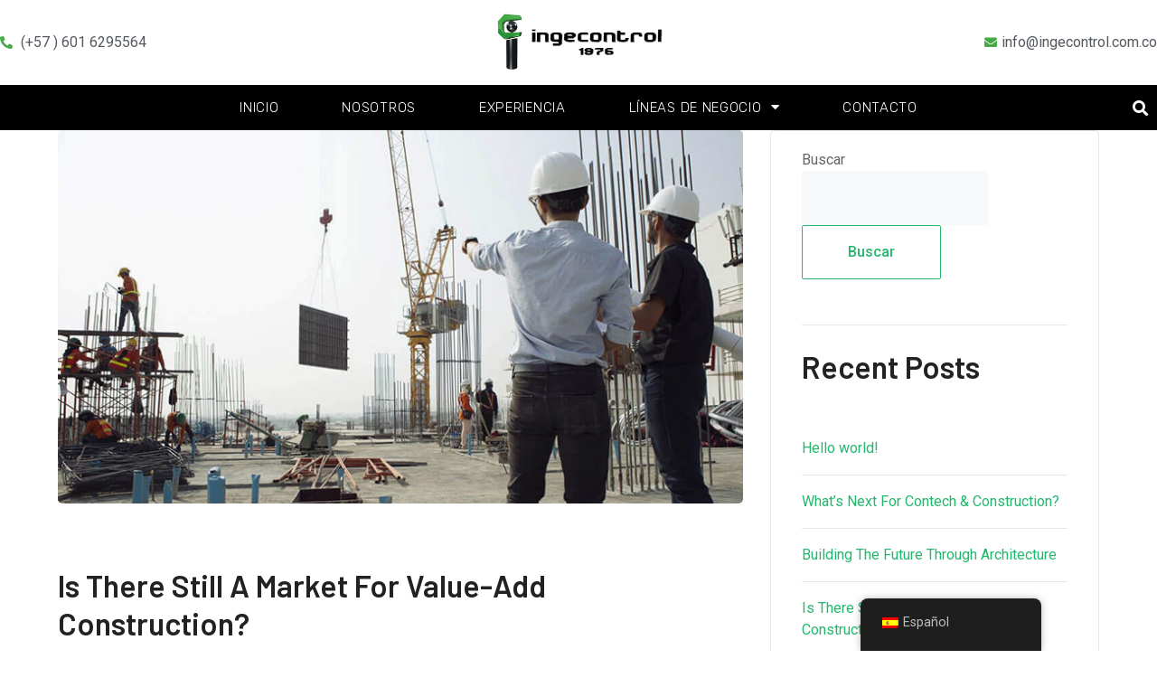

--- FILE ---
content_type: text/html; charset=UTF-8
request_url: https://ingecontrol.com.co/2020/08/16/is-there-still-a-market-for-value-add-construction/
body_size: 14282
content:
<!DOCTYPE html>
<html dir="ltr" lang="es-ES" prefix="og: https://ogp.me/ns#">
<head>
	<meta charset="UTF-8">
	<meta name="viewport" content="width=device-width, initial-scale=1.0, viewport-fit=cover" />		<title>Is There Still A Market For Value-Add Construction? - Ingecontrol</title>

		<!-- All in One SEO 4.7.9 - aioseo.com -->
	<meta name="description" content="Electrical engineering software market is segmented by Regions/Countries..." />
	<meta name="robots" content="max-image-preview:large" />
	<meta name="author" content="ingeadmin"/>
	<link rel="canonical" href="https://ingecontrol.com.co/2020/08/16/is-there-still-a-market-for-value-add-construction/" />
	<meta name="generator" content="All in One SEO (AIOSEO) 4.7.9" />
		<meta property="og:locale" content="es_ES" />
		<meta property="og:site_name" content="Ingecontrol - soluciones integrales para la ingeniería y el diseño" />
		<meta property="og:type" content="article" />
		<meta property="og:title" content="Is There Still A Market For Value-Add Construction? - Ingecontrol" />
		<meta property="og:description" content="Electrical engineering software market is segmented by Regions/Countries..." />
		<meta property="og:url" content="https://ingecontrol.com.co/2020/08/16/is-there-still-a-market-for-value-add-construction/" />
		<meta property="article:published_time" content="2020-08-16T01:42:12+00:00" />
		<meta property="article:modified_time" content="2020-08-16T01:42:12+00:00" />
		<meta name="twitter:card" content="summary_large_image" />
		<meta name="twitter:title" content="Is There Still A Market For Value-Add Construction? - Ingecontrol" />
		<meta name="twitter:description" content="Electrical engineering software market is segmented by Regions/Countries..." />
		<script type="application/ld+json" class="aioseo-schema">
			{"@context":"https:\/\/schema.org","@graph":[{"@type":"BlogPosting","@id":"https:\/\/ingecontrol.com.co\/2020\/08\/16\/is-there-still-a-market-for-value-add-construction\/#blogposting","name":"Is There Still A Market For Value-Add Construction? - Ingecontrol","headline":"Is There Still A Market For Value-Add Construction?","author":{"@id":"https:\/\/ingecontrol.com.co\/author\/ingeadmin\/#author"},"publisher":{"@id":"https:\/\/ingecontrol.com.co\/#organization"},"image":{"@type":"ImageObject","url":"https:\/\/ingecontrol.com.co\/wp-content\/uploads\/2020\/08\/blog-07.jpg","width":770,"height":420},"datePublished":"2020-08-16T01:42:12+00:00","dateModified":"2020-08-16T01:42:12+00:00","inLanguage":"es-ES","mainEntityOfPage":{"@id":"https:\/\/ingecontrol.com.co\/2020\/08\/16\/is-there-still-a-market-for-value-add-construction\/#webpage"},"isPartOf":{"@id":"https:\/\/ingecontrol.com.co\/2020\/08\/16\/is-there-still-a-market-for-value-add-construction\/#webpage"},"articleSection":"Engineering, Industrial"},{"@type":"BreadcrumbList","@id":"https:\/\/ingecontrol.com.co\/2020\/08\/16\/is-there-still-a-market-for-value-add-construction\/#breadcrumblist","itemListElement":[{"@type":"ListItem","@id":"https:\/\/ingecontrol.com.co\/#listItem","position":1,"name":"Hogar","item":"https:\/\/ingecontrol.com.co\/","nextItem":{"@type":"ListItem","@id":"https:\/\/ingecontrol.com.co\/2020\/#listItem","name":"2020"}},{"@type":"ListItem","@id":"https:\/\/ingecontrol.com.co\/2020\/#listItem","position":2,"name":"2020","item":"https:\/\/ingecontrol.com.co\/2020\/","nextItem":{"@type":"ListItem","@id":"https:\/\/ingecontrol.com.co\/2020\/08\/#listItem","name":"August"},"previousItem":{"@type":"ListItem","@id":"https:\/\/ingecontrol.com.co\/#listItem","name":"Hogar"}},{"@type":"ListItem","@id":"https:\/\/ingecontrol.com.co\/2020\/08\/#listItem","position":3,"name":"August","item":"https:\/\/ingecontrol.com.co\/2020\/08\/","nextItem":{"@type":"ListItem","@id":"https:\/\/ingecontrol.com.co\/2020\/08\/16\/#listItem","name":"16"},"previousItem":{"@type":"ListItem","@id":"https:\/\/ingecontrol.com.co\/2020\/#listItem","name":"2020"}},{"@type":"ListItem","@id":"https:\/\/ingecontrol.com.co\/2020\/08\/16\/#listItem","position":4,"name":"16","item":"https:\/\/ingecontrol.com.co\/2020\/08\/16\/","nextItem":{"@type":"ListItem","@id":"https:\/\/ingecontrol.com.co\/2020\/08\/16\/is-there-still-a-market-for-value-add-construction\/#listItem","name":"Is There Still A Market For Value-Add Construction?"},"previousItem":{"@type":"ListItem","@id":"https:\/\/ingecontrol.com.co\/2020\/08\/#listItem","name":"August"}},{"@type":"ListItem","@id":"https:\/\/ingecontrol.com.co\/2020\/08\/16\/is-there-still-a-market-for-value-add-construction\/#listItem","position":5,"name":"Is There Still A Market For Value-Add Construction?","previousItem":{"@type":"ListItem","@id":"https:\/\/ingecontrol.com.co\/2020\/08\/16\/#listItem","name":"16"}}]},{"@type":"Organization","@id":"https:\/\/ingecontrol.com.co\/#organization","name":"My Blog","description":"soluciones integrales para la ingenier\u00eda y el dise\u00f1o","url":"https:\/\/ingecontrol.com.co\/"},{"@type":"Person","@id":"https:\/\/ingecontrol.com.co\/author\/ingeadmin\/#author","url":"https:\/\/ingecontrol.com.co\/author\/ingeadmin\/","name":"ingeadmin","image":{"@type":"ImageObject","@id":"https:\/\/ingecontrol.com.co\/2020\/08\/16\/is-there-still-a-market-for-value-add-construction\/#authorImage","url":"https:\/\/secure.gravatar.com\/avatar\/2c8729bdeafde1cb99355a44911e32d7afefd735573e3b1d799beb338fdb935a?s=96&d=mm&r=g","width":96,"height":96,"caption":"ingeadmin"}},{"@type":"WebPage","@id":"https:\/\/ingecontrol.com.co\/2020\/08\/16\/is-there-still-a-market-for-value-add-construction\/#webpage","url":"https:\/\/ingecontrol.com.co\/2020\/08\/16\/is-there-still-a-market-for-value-add-construction\/","name":"Is There Still A Market For Value-Add Construction? - Ingecontrol","description":"Electrical engineering software market is segmented by Regions\/Countries...","inLanguage":"es-ES","isPartOf":{"@id":"https:\/\/ingecontrol.com.co\/#website"},"breadcrumb":{"@id":"https:\/\/ingecontrol.com.co\/2020\/08\/16\/is-there-still-a-market-for-value-add-construction\/#breadcrumblist"},"author":{"@id":"https:\/\/ingecontrol.com.co\/author\/ingeadmin\/#author"},"creator":{"@id":"https:\/\/ingecontrol.com.co\/author\/ingeadmin\/#author"},"image":{"@type":"ImageObject","url":"https:\/\/ingecontrol.com.co\/wp-content\/uploads\/2020\/08\/blog-07.jpg","@id":"https:\/\/ingecontrol.com.co\/2020\/08\/16\/is-there-still-a-market-for-value-add-construction\/#mainImage","width":770,"height":420},"primaryImageOfPage":{"@id":"https:\/\/ingecontrol.com.co\/2020\/08\/16\/is-there-still-a-market-for-value-add-construction\/#mainImage"},"datePublished":"2020-08-16T01:42:12+00:00","dateModified":"2020-08-16T01:42:12+00:00"},{"@type":"WebSite","@id":"https:\/\/ingecontrol.com.co\/#website","url":"https:\/\/ingecontrol.com.co\/","name":"My Blog","description":"soluciones integrales para la ingenier\u00eda y el dise\u00f1o","inLanguage":"es-ES","publisher":{"@id":"https:\/\/ingecontrol.com.co\/#organization"}}]}
		</script>
		<!-- All in One SEO -->

<link rel='dns-prefetch' href='//fonts.googleapis.com' />
<link rel="alternate" type="application/rss+xml" title="Ingecontrol &raquo; Feed" href="https://ingecontrol.com.co/feed/" />
<link rel="alternate" type="application/rss+xml" title="Ingecontrol &raquo; Feed de los comentarios" href="https://ingecontrol.com.co/comments/feed/" />
<link rel="alternate" type="application/rss+xml" title="Ingecontrol &raquo; Comentario Is There Still A Market For Value-Add Construction? del feed" href="https://ingecontrol.com.co/2020/08/16/is-there-still-a-market-for-value-add-construction/feed/" />
<link rel="alternate" title="oEmbed (JSON)" type="application/json+oembed" href="https://ingecontrol.com.co/wp-json/oembed/1.0/embed?url=https%3A%2F%2Fingecontrol.com.co%2F2020%2F08%2F16%2Fis-there-still-a-market-for-value-add-construction%2F" />
<link rel="alternate" title="oEmbed (XML)" type="text/xml+oembed" href="https://ingecontrol.com.co/wp-json/oembed/1.0/embed?url=https%3A%2F%2Fingecontrol.com.co%2F2020%2F08%2F16%2Fis-there-still-a-market-for-value-add-construction%2F&#038;format=xml" />
<style id='wp-img-auto-sizes-contain-inline-css' type='text/css'>
img:is([sizes=auto i],[sizes^="auto," i]){contain-intrinsic-size:3000px 1500px}
/*# sourceURL=wp-img-auto-sizes-contain-inline-css */
</style>
<link rel='stylesheet' id='byron-icon-css' href='https://ingecontrol.com.co/wp-content/plugins/masterlayer-addons-for-elementor/assets/css/byron.css?ver=1.0' type='text/css' media='all' />
<link rel='stylesheet' id='feather-icon-css' href='https://ingecontrol.com.co/wp-content/plugins/masterlayer-addons-for-elementor/assets/css/feather-icons.css?ver=1.0' type='text/css' media='all' />
<style id='wp-emoji-styles-inline-css' type='text/css'>

	img.wp-smiley, img.emoji {
		display: inline !important;
		border: none !important;
		box-shadow: none !important;
		height: 1em !important;
		width: 1em !important;
		margin: 0 0.07em !important;
		vertical-align: -0.1em !important;
		background: none !important;
		padding: 0 !important;
	}
/*# sourceURL=wp-emoji-styles-inline-css */
</style>
<style id='classic-theme-styles-inline-css' type='text/css'>
/*! This file is auto-generated */
.wp-block-button__link{color:#fff;background-color:#32373c;border-radius:9999px;box-shadow:none;text-decoration:none;padding:calc(.667em + 2px) calc(1.333em + 2px);font-size:1.125em}.wp-block-file__button{background:#32373c;color:#fff;text-decoration:none}
/*# sourceURL=/wp-includes/css/classic-themes.min.css */
</style>
<link rel='stylesheet' id='contact-form-7-css' href='https://ingecontrol.com.co/wp-content/plugins/contact-form-7/includes/css/styles.css?ver=6.0.3' type='text/css' media='all' />
<link rel='stylesheet' id='trp-floater-language-switcher-style-css' href='https://ingecontrol.com.co/wp-content/plugins/translatepress-multilingual/assets/css/trp-floater-language-switcher.css?ver=2.9.5' type='text/css' media='all' />
<link rel='stylesheet' id='trp-language-switcher-style-css' href='https://ingecontrol.com.co/wp-content/plugins/translatepress-multilingual/assets/css/trp-language-switcher.css?ver=2.9.5' type='text/css' media='all' />
<link rel='stylesheet' id='parent-style-css' href='https://ingecontrol.com.co/wp-content/themes/byron/style.css?ver=6.9' type='text/css' media='all' />
<link rel='stylesheet' id='animate-css' href='https://ingecontrol.com.co/wp-content/themes/byron/assets/css/animate.css?ver=3.5.2' type='text/css' media='all' />
<link rel='stylesheet' id='animsition-css' href='https://ingecontrol.com.co/wp-content/themes/byron/assets/css/animsition.css?ver=4.0.1' type='text/css' media='all' />
<link rel='stylesheet' id='slick-css' href='https://ingecontrol.com.co/wp-content/plugins/masterlayer-addons-for-elementor/assets/css/slick.css?ver=1.0' type='text/css' media='all' />
<link rel='stylesheet' id='core-icon-css' href='https://ingecontrol.com.co/wp-content/themes/byron/assets/css/coreicons.css?ver=1.0.0' type='text/css' media='all' />
<link rel='stylesheet' id='eleganticons-css' href='https://ingecontrol.com.co/wp-content/themes/byron/assets/css/eleganticons.css?ver=1.0.0' type='text/css' media='all' />
<link rel='stylesheet' id='pe-icon-7-stroke-css' href='https://ingecontrol.com.co/wp-content/themes/byron/assets/css/pe-icon-7-stroke.css?ver=1.0.0' type='text/css' media='all' />
<link rel='stylesheet' id='fontawesome-css' href='https://ingecontrol.com.co/wp-content/themes/byron/assets/css/fontawesome.css?ver=5.13.0' type='text/css' media='all' />
<link rel='stylesheet' id='byron-theme-style-css' href='https://ingecontrol.com.co/wp-content/themes/byron-child/style.css?ver=1.0.0' type='text/css' media='all' />
<style id='byron-theme-style-inline-css' type='text/css'>
/*TYPOGRAPHY*/body{font-family:"Roboto";}h1,h2,h3,h4,h5,h6{font-family:"Barlow";}/*ACCENT COLOR*/body[class^="elementor-kit-"], body[class*=" elementor-kit-"] { --e-global-color-accent: #22b86d;}/*CUSTOMIZER STYLING*/.animsition-loading{background-color:#f5ad0d;}#main-nav > ul > li{padding-left:12;padding-right:12;}#site-header #main-nav > ul > li > a{height:3;line-height:3;}.header-info .content{color:#000000;}
/*# sourceURL=byron-theme-style-inline-css */
</style>
<link rel='stylesheet' id='byron-google-font-roboto-css' href='//fonts.googleapis.com/css?family=Roboto%3A100%2C200%2C300%2C400%2C500%2C600%2C700%2C800%2C900&#038;subset=latin&#038;ver=6.9' type='text/css' media='all' />
<link rel='stylesheet' id='byron-google-font-barlow-css' href='//fonts.googleapis.com/css?family=Barlow%3A100%2C200%2C300%2C400%2C500%2C600%2C700%2C800%2C900&#038;subset=latin&#038;ver=6.9' type='text/css' media='all' />
<link rel='stylesheet' id='elementor-frontend-css' href='https://ingecontrol.com.co/wp-content/plugins/elementor/assets/css/frontend.min.css?ver=3.27.5' type='text/css' media='all' />
<link rel='stylesheet' id='widget-icon-list-css' href='https://ingecontrol.com.co/wp-content/plugins/elementor/assets/css/widget-icon-list.min.css?ver=3.27.5' type='text/css' media='all' />
<link rel='stylesheet' id='widget-image-css' href='https://ingecontrol.com.co/wp-content/plugins/elementor/assets/css/widget-image.min.css?ver=3.27.5' type='text/css' media='all' />
<link rel='stylesheet' id='widget-nav-menu-css' href='https://ingecontrol.com.co/wp-content/plugins/elementor-pro/assets/css/widget-nav-menu.min.css?ver=3.27.3' type='text/css' media='all' />
<link rel='stylesheet' id='widget-search-form-css' href='https://ingecontrol.com.co/wp-content/plugins/elementor-pro/assets/css/widget-search-form.min.css?ver=3.27.3' type='text/css' media='all' />
<link rel='stylesheet' id='elementor-icons-shared-0-css' href='https://ingecontrol.com.co/wp-content/plugins/elementor/assets/lib/font-awesome/css/fontawesome.min.css?ver=5.15.3' type='text/css' media='all' />
<link rel='stylesheet' id='elementor-icons-fa-solid-css' href='https://ingecontrol.com.co/wp-content/plugins/elementor/assets/lib/font-awesome/css/solid.min.css?ver=5.15.3' type='text/css' media='all' />
<link rel='stylesheet' id='e-sticky-css' href='https://ingecontrol.com.co/wp-content/plugins/elementor-pro/assets/css/modules/sticky.min.css?ver=3.27.3' type='text/css' media='all' />
<link rel='stylesheet' id='widget-heading-css' href='https://ingecontrol.com.co/wp-content/plugins/elementor/assets/css/widget-heading.min.css?ver=3.27.5' type='text/css' media='all' />
<link rel='stylesheet' id='elementor-icons-css' href='https://ingecontrol.com.co/wp-content/plugins/elementor/assets/lib/eicons/css/elementor-icons.min.css?ver=5.35.0' type='text/css' media='all' />
<link rel='stylesheet' id='elementor-post-2134-css' href='https://ingecontrol.com.co/wp-content/uploads/elementor/css/post-2134.css?ver=1739741829' type='text/css' media='all' />
<link rel='stylesheet' id='mae-widgets-css' href='https://ingecontrol.com.co/wp-content/plugins/masterlayer-addons-for-elementor/assets/css/mae-widgets.css?ver=1.0' type='text/css' media='all' />
<link rel='stylesheet' id='widget-text-editor-css' href='https://ingecontrol.com.co/wp-content/plugins/elementor/assets/css/widget-text-editor.min.css?ver=3.27.5' type='text/css' media='all' />
<link rel='stylesheet' id='elementor-post-704-css' href='https://ingecontrol.com.co/wp-content/uploads/elementor/css/post-704.css?ver=1739862839' type='text/css' media='all' />
<link rel='stylesheet' id='elementor-post-2560-css' href='https://ingecontrol.com.co/wp-content/uploads/elementor/css/post-2560.css?ver=1739741829' type='text/css' media='all' />
<link rel='stylesheet' id='elementor-post-2598-css' href='https://ingecontrol.com.co/wp-content/uploads/elementor/css/post-2598.css?ver=1739741830' type='text/css' media='all' />
<link rel='stylesheet' id='google-fonts-1-css' href='https://fonts.googleapis.com/css?family=Roboto%3A100%2C100italic%2C200%2C200italic%2C300%2C300italic%2C400%2C400italic%2C500%2C500italic%2C600%2C600italic%2C700%2C700italic%2C800%2C800italic%2C900%2C900italic%7CRoboto+Slab%3A100%2C100italic%2C200%2C200italic%2C300%2C300italic%2C400%2C400italic%2C500%2C500italic%2C600%2C600italic%2C700%2C700italic%2C800%2C800italic%2C900%2C900italic%7CRubik%3A100%2C100italic%2C200%2C200italic%2C300%2C300italic%2C400%2C400italic%2C500%2C500italic%2C600%2C600italic%2C700%2C700italic%2C800%2C800italic%2C900%2C900italic&#038;display=swap&#038;ver=6.9' type='text/css' media='all' />
<link rel="preconnect" href="https://fonts.gstatic.com/" crossorigin><!--n2css--><!--n2js--><script type="text/javascript" src="https://ingecontrol.com.co/wp-includes/js/jquery/jquery.min.js?ver=3.7.1" id="jquery-core-js"></script>
<script type="text/javascript" src="https://ingecontrol.com.co/wp-includes/js/jquery/jquery-migrate.min.js?ver=3.4.1" id="jquery-migrate-js"></script>
<script type="text/javascript" src="https://ingecontrol.com.co/wp-content/plugins/masterlayer-addons-for-elementor/includes/widgets/chart.js?ver=6.9" id="chart-js"></script>
<link rel="https://api.w.org/" href="https://ingecontrol.com.co/wp-json/" /><link rel="alternate" title="JSON" type="application/json" href="https://ingecontrol.com.co/wp-json/wp/v2/posts/704" /><link rel="EditURI" type="application/rsd+xml" title="RSD" href="https://ingecontrol.com.co/xmlrpc.php?rsd" />
<meta name="generator" content="WordPress 6.9" />
<link rel='shortlink' href='https://ingecontrol.com.co/?p=704' />
<link rel="preconnect" href="https://fonts.googleapis.com">
<link rel="preconnect" href="https://fonts.gstatic.com" crossorigin>
<link href="https://fonts.googleapis.com/css2?family=Barlow:wght@500&family=Lato&family=Manuale:wght@500&display=swap" rel="stylesheet"><link rel="alternate" hreflang="es-ES" href="https://ingecontrol.com.co/2020/08/16/is-there-still-a-market-for-value-add-construction/"/>
<link rel="alternate" hreflang="en-US" href="https://ingecontrol.com.co/en/2020/08/16/is-there-still-a-market-for-value-add-construction/"/>
<link rel="alternate" hreflang="es" href="https://ingecontrol.com.co/2020/08/16/is-there-still-a-market-for-value-add-construction/"/>
<link rel="alternate" hreflang="en" href="https://ingecontrol.com.co/en/2020/08/16/is-there-still-a-market-for-value-add-construction/"/>
<meta name="generator" content="Elementor 3.27.5; features: additional_custom_breakpoints; settings: css_print_method-external, google_font-enabled, font_display-swap">
			<style>
				.e-con.e-parent:nth-of-type(n+4):not(.e-lazyloaded):not(.e-no-lazyload),
				.e-con.e-parent:nth-of-type(n+4):not(.e-lazyloaded):not(.e-no-lazyload) * {
					background-image: none !important;
				}
				@media screen and (max-height: 1024px) {
					.e-con.e-parent:nth-of-type(n+3):not(.e-lazyloaded):not(.e-no-lazyload),
					.e-con.e-parent:nth-of-type(n+3):not(.e-lazyloaded):not(.e-no-lazyload) * {
						background-image: none !important;
					}
				}
				@media screen and (max-height: 640px) {
					.e-con.e-parent:nth-of-type(n+2):not(.e-lazyloaded):not(.e-no-lazyload),
					.e-con.e-parent:nth-of-type(n+2):not(.e-lazyloaded):not(.e-no-lazyload) * {
						background-image: none !important;
					}
				}
			</style>
			<link rel="icon" href="https://ingecontrol.com.co/wp-content/uploads/2022/11/cropped-Diseno-sin-titulo-8-32x32.png" sizes="32x32" />
<link rel="icon" href="https://ingecontrol.com.co/wp-content/uploads/2022/11/cropped-Diseno-sin-titulo-8-192x192.png" sizes="192x192" />
<link rel="apple-touch-icon" href="https://ingecontrol.com.co/wp-content/uploads/2022/11/cropped-Diseno-sin-titulo-8-180x180.png" />
<meta name="msapplication-TileImage" content="https://ingecontrol.com.co/wp-content/uploads/2022/11/cropped-Diseno-sin-titulo-8-270x270.png" />
		<style type="text/css" id="wp-custom-css">
			.header-style-3 #site-header {
    background-color: #ffffff;
}

.prefix {
	color: #fff;
}

.tituloh2 {
	color: #fff;
}

.header-info {
	margin-top: -18px;
}

.wrap-inner{
	background: #222222 !important;
}

.header-top {
    border-bottom: 1px solid #222222;
}

.content:after {
    background-color: #222222 !important;
}

.header-top-menu ul li a {
    color: #ffffff;
}

.fa-facebook-f:before {
    content: #ffffff;
}

a img {
   height:70px;
}

#gtranslate_wrapper a  img 
{
	 height:100%;
}

.header-style-3 #site-header .wrap-inner {
    background-color: #222222;
}

#main-nav > ul > li > a {
    color: #ffffff;
}

/* FUENTE DE TITULOS DEL HOME*/

#n2-ss-2item2 {
	font-family: 'Barlow', sans-serif !important;
font-size: 56px !important;
	font-weight: 500
 !important;
}

#n2-ss-2item6 {
	font-family: 'Barlow', sans-serif !important;
font-weight: 500
 !important;
font-size: 56px !important;
}

#n2-ss-2item10 {
	font-family: 'Barlow', sans-serif !important;
font-weight: 500
 !important;
font-size: 56px !important;
}

/*RESPONSIVIDAD*/

@media (max-width: 991px) {
.wrap-inner {
    background-color: #fff !important;
}
	
#n2-ss-2item2 {
	font-family: 'Barlow', sans-serif !important;
font-size: 22px !important;
	font-weight: 500
 !important;
}

#n2-ss-2item6 {
	font-family: 'Barlow', sans-serif !important;
font-weight: 500
 !important;
font-size: 22px !important;
}

#n2-ss-2item10 {
	font-family: 'Barlow', sans-serif !important;
font-weight: 500
 !important;
font-size: 22px !important;
}
	
.header-style-3 .mobile-button:before, .header-style-3 .mobile-button:after, .header-style-3 .mobile-button span {
    background-color: #000;
}
	
#main-nav-mobi {
    background-color: #000;
}
}		</style>
		<link rel='stylesheet' id='elementor-post-1846-css' href='https://ingecontrol.com.co/wp-content/uploads/elementor/css/post-1846.css?ver=1739773391' type='text/css' media='all' />
<link rel='stylesheet' id='widget-spacer-css' href='https://ingecontrol.com.co/wp-content/plugins/elementor/assets/css/widget-spacer.min.css?ver=3.27.5' type='text/css' media='all' />
<link rel='stylesheet' id='flickity-css' href='https://ingecontrol.com.co/wp-content/plugins/masterlayer-addons-for-elementor/assets/css/flickity.css?ver=1.0' type='text/css' media='all' />
</head>
<body class=" header-style-4 header-fixed sidebar-right site-layout-full-width header-simple-search is-single-post footer- elementor-default elementor-kit-2134 elementor-page elementor-page-704">
		<div data-elementor-type="header" data-elementor-id="2560" class="elementor elementor-2560 elementor-location-header" data-elementor-post-type="elementor_library">
					<section class="elementor-section elementor-top-section elementor-element elementor-element-6c87fe5 elementor-section-height-min-height elementor-section-boxed elementor-section-height-default elementor-section-items-middle" data-id="6c87fe5" data-element_type="section" data-settings="{&quot;background_background&quot;:&quot;classic&quot;}">
						<div class="elementor-container elementor-column-gap-default">
					<div class="elementor-column elementor-col-33 elementor-top-column elementor-element elementor-element-6c0f240c elementor-hidden-phone" data-id="6c0f240c" data-element_type="column">
			<div class="elementor-widget-wrap elementor-element-populated">
						<div class="elementor-element elementor-element-92a3e6f elementor-icon-list--layout-traditional elementor-list-item-link-full_width elementor-widget elementor-widget-icon-list" data-id="92a3e6f" data-element_type="widget" data-widget_type="icon-list.default">
				<div class="elementor-widget-container">
							<ul class="elementor-icon-list-items">
							<li class="elementor-icon-list-item">
											<span class="elementor-icon-list-icon">
							<i aria-hidden="true" class="fas fa-phone-alt"></i>						</span>
										<span class="elementor-icon-list-text">(+57 ) 601 6295564 </span>
									</li>
						</ul>
						</div>
				</div>
					</div>
		</div>
				<div class="elementor-column elementor-col-33 elementor-top-column elementor-element elementor-element-2a4bef76" data-id="2a4bef76" data-element_type="column">
			<div class="elementor-widget-wrap elementor-element-populated">
						<div class="elementor-element elementor-element-46bd7cb7 elementor-widget elementor-widget-image" data-id="46bd7cb7" data-element_type="widget" data-widget_type="image.default">
				<div class="elementor-widget-container">
																<a href="https://ingecontrol.com.co">
							<img fetchpriority="high" width="400" height="147" src="https://ingecontrol.com.co/wp-content/uploads/2022/11/LOGO-horizontal-ingecontrol.png" class="attachment-full size-full wp-image-2202" alt="" srcset="https://ingecontrol.com.co/wp-content/uploads/2022/11/LOGO-horizontal-ingecontrol.png 400w, https://ingecontrol.com.co/wp-content/uploads/2022/11/LOGO-horizontal-ingecontrol-300x110.png 300w" sizes="(max-width: 400px) 100vw, 400px" />								</a>
															</div>
				</div>
					</div>
		</div>
				<div class="elementor-column elementor-col-33 elementor-top-column elementor-element elementor-element-5bc8ee2c elementor-hidden-tablet elementor-hidden-mobile" data-id="5bc8ee2c" data-element_type="column">
			<div class="elementor-widget-wrap elementor-element-populated">
						<div class="elementor-element elementor-element-be87c5a elementor-align-right elementor-icon-list--layout-traditional elementor-list-item-link-full_width elementor-widget elementor-widget-icon-list" data-id="be87c5a" data-element_type="widget" data-widget_type="icon-list.default">
				<div class="elementor-widget-container">
							<ul class="elementor-icon-list-items">
							<li class="elementor-icon-list-item">
											<span class="elementor-icon-list-icon">
							<i aria-hidden="true" class="fas fa-envelope"></i>						</span>
										<span class="elementor-icon-list-text">info@ingecontrol.com.co</span>
									</li>
						</ul>
						</div>
				</div>
					</div>
		</div>
					</div>
		</section>
				<section class="elementor-section elementor-top-section elementor-element elementor-element-36bae2d9 elementor-section-height-min-height elementor-section-boxed elementor-section-height-default elementor-section-items-middle" data-id="36bae2d9" data-element_type="section" data-settings="{&quot;background_background&quot;:&quot;classic&quot;,&quot;sticky&quot;:&quot;top&quot;,&quot;sticky_on&quot;:[&quot;desktop&quot;,&quot;tablet&quot;,&quot;mobile&quot;],&quot;sticky_offset&quot;:0,&quot;sticky_effects_offset&quot;:0,&quot;sticky_anchor_link_offset&quot;:0}">
						<div class="elementor-container elementor-column-gap-default">
					<div class="elementor-column elementor-col-25 elementor-top-column elementor-element elementor-element-58204855" data-id="58204855" data-element_type="column">
			<div class="elementor-widget-wrap elementor-element-populated">
							</div>
		</div>
				<div class="elementor-column elementor-col-50 elementor-top-column elementor-element elementor-element-656e57df" data-id="656e57df" data-element_type="column">
			<div class="elementor-widget-wrap elementor-element-populated">
						<div class="elementor-element elementor-element-6cc06433 elementor-nav-menu__align-center elementor-nav-menu--stretch elementor-nav-menu--dropdown-tablet elementor-nav-menu__text-align-aside elementor-nav-menu--toggle elementor-nav-menu--burger elementor-widget elementor-widget-nav-menu" data-id="6cc06433" data-element_type="widget" data-settings="{&quot;full_width&quot;:&quot;stretch&quot;,&quot;layout&quot;:&quot;horizontal&quot;,&quot;submenu_icon&quot;:{&quot;value&quot;:&quot;&lt;i class=\&quot;fas fa-caret-down\&quot;&gt;&lt;\/i&gt;&quot;,&quot;library&quot;:&quot;fa-solid&quot;},&quot;toggle&quot;:&quot;burger&quot;}" data-widget_type="nav-menu.default">
				<div class="elementor-widget-container">
								<nav aria-label="Menu" class="elementor-nav-menu--main elementor-nav-menu__container elementor-nav-menu--layout-horizontal e--pointer-none">
				<ul id="menu-1-6cc06433" class="elementor-nav-menu"><li class="menu-item menu-item-type-post_type menu-item-object-page menu-item-home menu-item-1280"><a href="https://ingecontrol.com.co/" class="elementor-item">Inicio</a></li>
<li class="menu-item menu-item-type-post_type menu-item-object-page menu-item-2339"><a href="https://ingecontrol.com.co/nosotros/" class="elementor-item">Nosotros</a></li>
<li class="menu-item menu-item-type-post_type menu-item-object-page menu-item-2745"><a href="https://ingecontrol.com.co/experiencia/" class="elementor-item">Experiencia</a></li>
<li class="menu-item menu-item-type-custom menu-item-object-custom menu-item-has-children menu-item-2287"><a href="#" class="elementor-item elementor-item-anchor">Líneas de negocio</a>
<ul class="sub-menu elementor-nav-menu--dropdown">
	<li class="menu-item menu-item-type-post_type menu-item-object-page menu-item-2286"><a href="https://ingecontrol.com.co/servicios-para-proyectos/" class="elementor-sub-item">Gestión de Proyectos</a></li>
	<li class="menu-item menu-item-type-post_type menu-item-object-page menu-item-2285"><a href="https://ingecontrol.com.co/servicios-para-diseno/" class="elementor-sub-item">Ingeniería y Diseño</a></li>
	<li class="menu-item menu-item-type-post_type menu-item-object-page menu-item-2283"><a href="https://ingecontrol.com.co/servicios-para-operacion-de-oleoductos/" class="elementor-sub-item">Operación</a></li>
	<li class="menu-item menu-item-type-post_type menu-item-object-page menu-item-2674"><a href="https://ingecontrol.com.co/energias-renovables/" class="elementor-sub-item">Energías Renovables y Sostenibilidad Ambiental</a></li>
</ul>
</li>
<li class="menu-item menu-item-type-post_type menu-item-object-page menu-item-2305"><a href="https://ingecontrol.com.co/contacto/" class="elementor-item">Contacto</a></li>
</ul>			</nav>
					<div class="elementor-menu-toggle" role="button" tabindex="0" aria-label="Menu Toggle" aria-expanded="false">
			<i aria-hidden="true" role="presentation" class="elementor-menu-toggle__icon--open eicon-menu-bar"></i><i aria-hidden="true" role="presentation" class="elementor-menu-toggle__icon--close eicon-close"></i>		</div>
					<nav class="elementor-nav-menu--dropdown elementor-nav-menu__container" aria-hidden="true">
				<ul id="menu-2-6cc06433" class="elementor-nav-menu"><li class="menu-item menu-item-type-post_type menu-item-object-page menu-item-home menu-item-1280"><a href="https://ingecontrol.com.co/" class="elementor-item" tabindex="-1">Inicio</a></li>
<li class="menu-item menu-item-type-post_type menu-item-object-page menu-item-2339"><a href="https://ingecontrol.com.co/nosotros/" class="elementor-item" tabindex="-1">Nosotros</a></li>
<li class="menu-item menu-item-type-post_type menu-item-object-page menu-item-2745"><a href="https://ingecontrol.com.co/experiencia/" class="elementor-item" tabindex="-1">Experiencia</a></li>
<li class="menu-item menu-item-type-custom menu-item-object-custom menu-item-has-children menu-item-2287"><a href="#" class="elementor-item elementor-item-anchor" tabindex="-1">Líneas de negocio</a>
<ul class="sub-menu elementor-nav-menu--dropdown">
	<li class="menu-item menu-item-type-post_type menu-item-object-page menu-item-2286"><a href="https://ingecontrol.com.co/servicios-para-proyectos/" class="elementor-sub-item" tabindex="-1">Gestión de Proyectos</a></li>
	<li class="menu-item menu-item-type-post_type menu-item-object-page menu-item-2285"><a href="https://ingecontrol.com.co/servicios-para-diseno/" class="elementor-sub-item" tabindex="-1">Ingeniería y Diseño</a></li>
	<li class="menu-item menu-item-type-post_type menu-item-object-page menu-item-2283"><a href="https://ingecontrol.com.co/servicios-para-operacion-de-oleoductos/" class="elementor-sub-item" tabindex="-1">Operación</a></li>
	<li class="menu-item menu-item-type-post_type menu-item-object-page menu-item-2674"><a href="https://ingecontrol.com.co/energias-renovables/" class="elementor-sub-item" tabindex="-1">Energías Renovables y Sostenibilidad Ambiental</a></li>
</ul>
</li>
<li class="menu-item menu-item-type-post_type menu-item-object-page menu-item-2305"><a href="https://ingecontrol.com.co/contacto/" class="elementor-item" tabindex="-1">Contacto</a></li>
</ul>			</nav>
						</div>
				</div>
					</div>
		</div>
				<div class="elementor-column elementor-col-25 elementor-top-column elementor-element elementor-element-49cb5474" data-id="49cb5474" data-element_type="column">
			<div class="elementor-widget-wrap elementor-element-populated">
						<div class="elementor-element elementor-element-714749ab elementor-search-form--skin-full_screen elementor-widget elementor-widget-search-form" data-id="714749ab" data-element_type="widget" data-settings="{&quot;skin&quot;:&quot;full_screen&quot;}" data-widget_type="search-form.default">
				<div class="elementor-widget-container">
							<search role="search">
			<form class="elementor-search-form" action="https://ingecontrol.com.co" method="get">
												<div class="elementor-search-form__toggle" role="button" tabindex="0" aria-label="Search">
					<i aria-hidden="true" class="fas fa-search"></i>				</div>
								<div class="elementor-search-form__container">
					<label class="elementor-screen-only" for="elementor-search-form-714749ab">Search</label>

					
					<input id="elementor-search-form-714749ab" placeholder="" class="elementor-search-form__input" type="search" name="s" value="">
					
					
										<div class="dialog-lightbox-close-button dialog-close-button" role="button" tabindex="0" aria-label="Close this search box.">
						<i aria-hidden="true" class="eicon-close"></i>					</div>
									</div>
			</form>
		</search>
						</div>
				</div>
					</div>
		</div>
					</div>
		</section>
				</div>
		    <div id="content-wrap" class="byron-container">
    	
	        <div id="site-content" class="site-content clearfix">
	            <div id="inner-content" class="inner-content-wrap">
				
					
<article id="post-704" class="clearfix post-704 post type-post status-publish format-standard has-post-thumbnail hentry category-engineering category-industrial">
	
	<div class="inner-content">
		<div class="post-media  clearfix"><img width="770" height="420" src="https://ingecontrol.com.co/wp-content/uploads/2020/08/blog-07.jpg" class="attachment-byron-post-single size-byron-post-single wp-post-image" alt="" decoding="async" srcset="https://ingecontrol.com.co/wp-content/uploads/2020/08/blog-07.jpg 770w, https://ingecontrol.com.co/wp-content/uploads/2020/08/blog-07-535x292.jpg 535w, https://ingecontrol.com.co/wp-content/uploads/2020/08/blog-07-300x164.jpg 300w, https://ingecontrol.com.co/wp-content/uploads/2020/08/blog-07-768x419.jpg 768w" sizes="(max-width: 770px) 100vw, 770px" /></div><h1 class="post-title">Is There Still A Market For Value-Add Construction?</h1>
<div class="post-meta style-1">
	<div class="post-meta-content">
		<div class="post-meta-content-inner clearfix">
			<span class="post-by-author item"><span class="gravatar"><img alt='' src='https://secure.gravatar.com/avatar/2c8729bdeafde1cb99355a44911e32d7afefd735573e3b1d799beb338fdb935a?s=120&#038;d=mm&#038;r=g' srcset='https://secure.gravatar.com/avatar/2c8729bdeafde1cb99355a44911e32d7afefd735573e3b1d799beb338fdb935a?s=240&#038;d=mm&#038;r=g 2x' class='avatar avatar-120 photo' height='120' width='120' decoding='async'/></span> <span class="text-wrap"><span class="text">Written by</span> <a class="name" href="https://ingecontrol.com.co/author/ingeadmin/" title="View all posts by ingeadmin">ingeadmin</a></span></span><span class="post-date item"><span class="entry-date">agosto 16, 2020</span></span>		</div>
	</div>
</div>



<div class="post-content clearfix">		<div data-elementor-type="wp-post" data-elementor-id="704" class="elementor elementor-704" data-elementor-post-type="post">
						<section class="elementor-section elementor-top-section elementor-element elementor-element-b9dafb0 elementor-section-boxed elementor-section-height-default elementor-section-height-default" data-id="b9dafb0" data-element_type="section">
						<div class="elementor-container elementor-column-gap-default">
					<div class="elementor-column elementor-col-100 elementor-top-column elementor-element elementor-element-9525276" data-id="9525276" data-element_type="column">
			<div class="elementor-widget-wrap elementor-element-populated">
						<div class="elementor-element elementor-element-424fecd elementor-widget elementor-widget-text-editor" data-id="424fecd" data-element_type="widget" data-widget_type="text-editor.default">
				<div class="elementor-widget-container">
									<p>While the general perception is to own a ready-to-move home built by a developer, there are several who look to construct their own house customised to one’s requirements. Now, that may not be an easy task for all as it takes a lot of things into account.</p><p>Building a home often seems a daunting task due to the number of variables involved: budget, size, building materials, etc. Byron is one company that has empowered Individual Home Builders (IHBs) with information and knowledge to build their dream home.</p><blockquote><p>The primary objective is to provide knowledge, share expertise, make them aware of the latest and innovative products, give them financial guidance in a more systematic and authentic manner.</p></blockquote><p>The emphasis is on the needs and requirements of the IHBs and endowing them to be the architect of their dream homes. As the world is grappling with a pandemic forcing everyone to be at home; providing intelligent, inclusive and strategic solutions to consumers within the comfort of their homes is what is offered by this company.</p>								</div>
				</div>
					</div>
		</div>
					</div>
		</section>
				</div>
		</div>	</div>
	
	
<div class="post-next-previous">
        <div class="link-wrap previous clearfix">
        <div class="thumb"><img width="140" height="140" src="https://ingecontrol.com.co/wp-content/uploads/2020/08/blog-02-140x140.jpg" class="attachment-byron-post-widget size-byron-post-widget wp-post-image" alt="" decoding="async" srcset="https://ingecontrol.com.co/wp-content/uploads/2020/08/blog-02-140x140.jpg 140w, https://ingecontrol.com.co/wp-content/uploads/2020/08/blog-02-100x100.jpg 100w, https://ingecontrol.com.co/wp-content/uploads/2020/08/blog-02-150x150.jpg 150w" sizes="(max-width: 140px) 100vw, 140px" /></div>
        <div class="text">
            <h3 class="title">
                <a href="https://ingecontrol.com.co/2020/08/16/future-trends-engineering-market-2020/">
                    Future Trends Engineering Market 2020                </a>
            </h3>

            <a class="link" href="https://ingecontrol.com.co/2020/08/16/future-trends-engineering-market-2020/">Prev Post</a>
        </div>
    </div>
    
        <div class="link-wrap next clearfix">
        <div class="thumb"><img width="140" height="140" src="https://ingecontrol.com.co/wp-content/uploads/2020/08/blog-09-140x140.jpg" class="attachment-byron-post-widget size-byron-post-widget wp-post-image" alt="" decoding="async" srcset="https://ingecontrol.com.co/wp-content/uploads/2020/08/blog-09-140x140.jpg 140w, https://ingecontrol.com.co/wp-content/uploads/2020/08/blog-09-100x100.jpg 100w, https://ingecontrol.com.co/wp-content/uploads/2020/08/blog-09-150x150.jpg 150w" sizes="(max-width: 140px) 100vw, 140px" /></div>
        <div class="text">
            <h3 class="title">
                <a href="https://ingecontrol.com.co/2020/08/16/building-the-future-through-architecture/">
                    Building The Future Through Architecture                </a>
            </h3>

            <a class="link" href="https://ingecontrol.com.co/2020/08/16/building-the-future-through-architecture/">Next Post</a>
        </div>
    </div>
    </div>



</article><!-- /.hentry -->
					
<div id="comments" class="comments-area">
	
		<div id="respond" class="comment-respond">
		<h3 id="reply-title" class="comment-reply-title">Leave a Comment <small><a rel="nofollow" id="cancel-comment-reply-link" href="/2020/08/16/is-there-still-a-market-for-value-add-construction/#respond" style="display:none;">Cancelar la respuesta</a></small></h3><p class="must-log-in">Lo siento, debes estar <a href="https://ingecontrol.com.co/wp-login.php?redirect_to=https%3A%2F%2Fingecontrol.com.co%2F2020%2F08%2F16%2Fis-there-still-a-market-for-value-add-construction%2F">conectado</a> para publicar un comentario.</p>	</div><!-- #respond -->
	<!-- // if comments_open(). -->
</div><!-- /.comments-area -->

				
	            </div><!-- /#inner-content -->
	        </div><!-- /#site-content -->
                
<div id="sidebar">
	<div id="inner-sidebar" class="inner-content-wrap">
		<div id="block-2" class="widget widget_block widget_search"><form role="search" method="get" action="https://ingecontrol.com.co/" class="wp-block-search__button-outside wp-block-search__text-button wp-block-search"    ><label class="wp-block-search__label" for="wp-block-search__input-1" >Buscar</label><div class="wp-block-search__inside-wrapper" ><input class="wp-block-search__input" id="wp-block-search__input-1" placeholder="" value="" type="search" name="s" required /><button aria-label="Buscar" class="wp-block-search__button wp-element-button" type="submit" >Buscar</button></div></form></div><div id="block-3" class="widget widget_block"><div class="wp-block-group"><div class="wp-block-group__inner-container is-layout-flow wp-block-group-is-layout-flow"><h2 class="wp-block-heading">Recent Posts</h2><ul class="wp-block-latest-posts__list wp-block-latest-posts"><li><a class="wp-block-latest-posts__post-title" href="https://ingecontrol.com.co/2022/11/11/hello-world/">Hello world!</a></li>
<li><a class="wp-block-latest-posts__post-title" href="https://ingecontrol.com.co/2020/09/20/whats-next-for-contech-construction-2/">What’s Next For Contech &#038; Construction?</a></li>
<li><a class="wp-block-latest-posts__post-title" href="https://ingecontrol.com.co/2020/09/20/building-the-future-through-architecture-3/">Building The Future Through Architecture</a></li>
<li><a class="wp-block-latest-posts__post-title" href="https://ingecontrol.com.co/2020/09/20/is-there-still-a-market-for-value-add-construction-3/">Is There Still A Market For Value-Add Construction?</a></li>
<li><a class="wp-block-latest-posts__post-title" href="https://ingecontrol.com.co/2020/08/21/want-to-build-your-own-home-get-online-help-on-architecture-designing-and-home-construction-2/">Want to build your own home? Get online help on architecture, designing and home construction</a></li>
</ul></div></div></div><div id="block-4" class="widget widget_block"><div class="wp-block-group"><div class="wp-block-group__inner-container is-layout-flow wp-block-group-is-layout-flow"><h2 class="wp-block-heading">Recent Comments</h2><div class="no-comments wp-block-latest-comments">No hay comentarios que mostrar.</div></div></div></div><div id="search-1" class="widget widget_search"><form role="search" method="get" action="https://ingecontrol.com.co/" class="search-form">
	<input type="search" class="search-field" placeholder="Type your keyword..." value="" name="s" title="Search for:" />
	<button type="submit" class="search-submit" title="Search">SEARCH<svg viewBox="0 0 24 24" style="fill:none;stroke-width:2;stroke-linecap:round;stroke-linejoin:round;">
						<path d="M11,3c4.4,0,8,3.6,8,8s-3.6,8-8,8s-8-3.6-8-8S6.6,3,11,3z M21,21l-4.4-4.4"/>
					</svg></button>
</form>
</div><div id="categories-2" class="widget widget_categories"><h2 class="widget-title"><span>Categories</span></h2>
			<ul>
					<li class="cat-item cat-item-3"><a href="https://ingecontrol.com.co/category/architecture/">Architecture</a> <span>6</span>
</li>
	<li class="cat-item cat-item-6"><a href="https://ingecontrol.com.co/category/engineering/">Engineering</a> <span>6</span>
</li>
	<li class="cat-item cat-item-7"><a href="https://ingecontrol.com.co/category/factory/">Factory</a> <span>10</span>
</li>
	<li class="cat-item cat-item-8"><a href="https://ingecontrol.com.co/category/industrial/">Industrial</a> <span>6</span>
</li>
	<li class="cat-item cat-item-1"><a href="https://ingecontrol.com.co/category/uncategorized/">Uncategorized</a> <span>1</span>
</li>
			</ul>

			</div><div id="tag_cloud-1" class="widget widget_tag_cloud"><h2 class="widget-title"><span>Tags</span></h2><div class="tagcloud"><a href="https://ingecontrol.com.co/tag/architecture/" class="tag-cloud-link tag-link-10 tag-link-position-1" style="font-size: 14px;">Architecture</a>
<a href="https://ingecontrol.com.co/tag/construction/" class="tag-cloud-link tag-link-11 tag-link-position-2" style="font-size: 14px;">Construction</a>
<a href="https://ingecontrol.com.co/tag/design/" class="tag-cloud-link tag-link-12 tag-link-position-3" style="font-size: 14px;">Design</a>
<a href="https://ingecontrol.com.co/tag/engineering/" class="tag-cloud-link tag-link-13 tag-link-position-4" style="font-size: 14px;">Engineering</a>
<a href="https://ingecontrol.com.co/tag/factory/" class="tag-cloud-link tag-link-14 tag-link-position-5" style="font-size: 14px;">Factory</a>
<a href="https://ingecontrol.com.co/tag/industrial/" class="tag-cloud-link tag-link-15 tag-link-position-6" style="font-size: 14px;">Industrial</a></div>
</div><div id="text-2" class="widget widget_text">			<div class="textwidget"><div class="subscribe-box align-center" style="background-image: url('https://ninzio.com/byron/wp-content/uploads/2020/08/susbscribe-box-bg.jpg'); background-size: cover; border-radius: 5px; overflow: hidden; padding: 115px 30px;">
<div class="text-wrap" style="color: #fff;">
<h3 class="title" style="color: #fff; font-size: 28px; margin-bottom: 19px;">Subscribe Now</h3>
<p>&nbsp;</p>
<p class="desc" style="font-size: 28px; line-height: 34px; font-weight: 300; margin-bottom: 64px;">Latest news about construction &amp; engineering</p>
<p><a class="btn" style="font-size: 16px; line-height: 46px; padding: 0 35px; border-radius: 3px; overflow: hidden; display: inline-block;" href="#">Subscribe</a></p>
</div>
</div>
</div>
		</div>	</div><!-- /#inner-sidebar -->
</div><!-- /#sidebar -->

    </div><!-- /#content-wrap -->
		<div data-elementor-type="footer" data-elementor-id="2598" class="elementor elementor-2598 elementor-location-footer" data-elementor-post-type="elementor_library">
					<section class="elementor-section elementor-top-section elementor-element elementor-element-66f58ea4 elementor-section-boxed elementor-section-height-default elementor-section-height-default" data-id="66f58ea4" data-element_type="section" data-settings="{&quot;background_background&quot;:&quot;classic&quot;}">
						<div class="elementor-container elementor-column-gap-default">
					<div class="elementor-column elementor-col-33 elementor-top-column elementor-element elementor-element-b82bb32" data-id="b82bb32" data-element_type="column">
			<div class="elementor-widget-wrap elementor-element-populated">
						<div class="elementor-element elementor-element-2c9f377d elementor-widget elementor-widget-heading" data-id="2c9f377d" data-element_type="widget" data-widget_type="heading.default">
				<div class="elementor-widget-container">
					<h2 class="elementor-heading-title elementor-size-default">Acerca</h2>				</div>
				</div>
				<div class="elementor-element elementor-element-367e2f83 elementor-align-left elementor-mobile-align-left elementor-icon-list--layout-traditional elementor-list-item-link-full_width elementor-widget elementor-widget-icon-list" data-id="367e2f83" data-element_type="widget" data-widget_type="icon-list.default">
				<div class="elementor-widget-container">
							<ul class="elementor-icon-list-items">
							<li class="elementor-icon-list-item">
											<a href="https://ingecontrol.com.co/nosotros/">

											<span class="elementor-icon-list-text">Nuestra Historia</span>
											</a>
									</li>
								<li class="elementor-icon-list-item">
											<a href="https://ingecontrol.com.co/contacto/">

											<span class="elementor-icon-list-text">Trabaje con nosotros</span>
											</a>
									</li>
								<li class="elementor-icon-list-item">
											<a href="https://ingecontrol.com.co/nosotros/">

											<span class="elementor-icon-list-text">Política de privacidad</span>
											</a>
									</li>
						</ul>
						</div>
				</div>
					</div>
		</div>
				<div class="elementor-column elementor-col-33 elementor-top-column elementor-element elementor-element-26099552" data-id="26099552" data-element_type="column">
			<div class="elementor-widget-wrap elementor-element-populated">
						<div class="elementor-element elementor-element-15450c36 elementor-widget elementor-widget-heading" data-id="15450c36" data-element_type="widget" data-widget_type="heading.default">
				<div class="elementor-widget-container">
					<h2 class="elementor-heading-title elementor-size-default">Servicios</h2>				</div>
				</div>
				<div class="elementor-element elementor-element-7db2db6f elementor-align-left elementor-mobile-align-left elementor-icon-list--layout-traditional elementor-list-item-link-full_width elementor-widget elementor-widget-icon-list" data-id="7db2db6f" data-element_type="widget" data-widget_type="icon-list.default">
				<div class="elementor-widget-container">
							<ul class="elementor-icon-list-items">
							<li class="elementor-icon-list-item">
											<a href="https://ingecontrol.com.co/servicios-para-proyectos/">

											<span class="elementor-icon-list-text">Gestión de Proyectos</span>
											</a>
									</li>
								<li class="elementor-icon-list-item">
											<a href="https://ingecontrol.com.co/servicios-para-diseno/">

											<span class="elementor-icon-list-text">Ingeniería y Diseño</span>
											</a>
									</li>
								<li class="elementor-icon-list-item">
											<a href="https://ingecontrol.com.co/servicios-para-operacion-de-oleoductos/">

											<span class="elementor-icon-list-text">Operación</span>
											</a>
									</li>
								<li class="elementor-icon-list-item">
											<a href="https://ingecontrol.com.co/energias-renovables/">

											<span class="elementor-icon-list-text">Energías renovables</span>
											</a>
									</li>
								<li class="elementor-icon-list-item">
											<a href="https://ingecontrol.com.co/servicios-para-auditoria/">

											<span class="elementor-icon-list-text">Auditoria</span>
											</a>
									</li>
						</ul>
						</div>
				</div>
					</div>
		</div>
				<div class="elementor-column elementor-col-33 elementor-top-column elementor-element elementor-element-24c97231" data-id="24c97231" data-element_type="column">
			<div class="elementor-widget-wrap elementor-element-populated">
						<div class="elementor-element elementor-element-294c248b elementor-widget elementor-widget-heading" data-id="294c248b" data-element_type="widget" data-widget_type="heading.default">
				<div class="elementor-widget-container">
					<h2 class="elementor-heading-title elementor-size-default">Contacto</h2>				</div>
				</div>
				<div class="elementor-element elementor-element-5325a857 elementor-icon-list--layout-traditional elementor-list-item-link-full_width elementor-widget elementor-widget-icon-list" data-id="5325a857" data-element_type="widget" data-widget_type="icon-list.default">
				<div class="elementor-widget-container">
							<ul class="elementor-icon-list-items">
							<li class="elementor-icon-list-item">
											<span class="elementor-icon-list-icon">
							<i aria-hidden="true" class="fas fa-phone-alt"></i>						</span>
										<span class="elementor-icon-list-text">(+57 ) 601 6295564 </span>
									</li>
								<li class="elementor-icon-list-item">
											<span class="elementor-icon-list-icon">
							<i aria-hidden="true" class="fas fa-map-marker-alt"></i>						</span>
										<span class="elementor-icon-list-text">Carrera 14 B No. 109-45. Bogotá - Colombia</span>
									</li>
								<li class="elementor-icon-list-item">
											<span class="elementor-icon-list-icon">
							<i aria-hidden="true" class="fas fa-envelope"></i>						</span>
										<span class="elementor-icon-list-text"> info@ingecontrol.com.co </span>
									</li>
						</ul>
						</div>
				</div>
					</div>
		</div>
					</div>
		</section>
				<footer class="elementor-section elementor-top-section elementor-element elementor-element-7e8042c9 elementor-section-height-min-height elementor-section-content-middle elementor-section-boxed elementor-section-height-default elementor-section-items-middle" data-id="7e8042c9" data-element_type="section" data-settings="{&quot;background_background&quot;:&quot;classic&quot;}">
						<div class="elementor-container elementor-column-gap-default">
					<div class="elementor-column elementor-col-50 elementor-top-column elementor-element elementor-element-2f80c355" data-id="2f80c355" data-element_type="column">
			<div class="elementor-widget-wrap elementor-element-populated">
						<div class="elementor-element elementor-element-5b52e8d4 elementor-widget elementor-widget-heading" data-id="5b52e8d4" data-element_type="widget" data-widget_type="heading.default">
				<div class="elementor-widget-container">
					<h3 class="elementor-heading-title elementor-size-default">© Derechos Reservados</h3>				</div>
				</div>
					</div>
		</div>
				<div class="elementor-column elementor-col-50 elementor-top-column elementor-element elementor-element-1a20bc51" data-id="1a20bc51" data-element_type="column">
			<div class="elementor-widget-wrap elementor-element-populated">
						<div class="elementor-element elementor-element-3ecd3fbb elementor-widget elementor-widget-heading" data-id="3ecd3fbb" data-element_type="widget" data-widget_type="heading.default">
				<div class="elementor-widget-container">
					<h3 class="elementor-heading-title elementor-size-default"><a href="https://vivamente.co/" target="_blank">Desarrollo: VIVA 2025</a></h3>				</div>
				</div>
					</div>
		</div>
					</div>
		</footer>
				</div>
		
<template id="tp-language" data-tp-language="es_ES"></template><script type="speculationrules">
{"prefetch":[{"source":"document","where":{"and":[{"href_matches":"/*"},{"not":{"href_matches":["/wp-*.php","/wp-admin/*","/wp-content/uploads/*","/wp-content/*","/wp-content/plugins/*","/wp-content/themes/byron-child/*","/wp-content/themes/byron/*","/*\\?(.+)"]}},{"not":{"selector_matches":"a[rel~=\"nofollow\"]"}},{"not":{"selector_matches":".no-prefetch, .no-prefetch a"}}]},"eagerness":"conservative"}]}
</script>
        <div id="trp-floater-ls" onclick="" data-no-translation class="trp-language-switcher-container trp-floater-ls-names trp-bottom-right trp-color-dark flags-full-names" >
            <div id="trp-floater-ls-current-language" class="trp-with-flags">

                <a href="#" class="trp-floater-ls-disabled-language trp-ls-disabled-language" onclick="event.preventDefault()">
					<img class="trp-flag-image" src="https://ingecontrol.com.co/wp-content/plugins/translatepress-multilingual/assets/images/flags/es_ES.png" width="18" height="12" alt="es_ES" title="Español">Español				</a>

            </div>
            <div id="trp-floater-ls-language-list" class="trp-with-flags" >

                <div class="trp-language-wrap trp-language-wrap-bottom">                    <a href="https://ingecontrol.com.co/en/2020/08/16/is-there-still-a-market-for-value-add-construction/"
                         title="English">
          						  <img class="trp-flag-image" src="https://ingecontrol.com.co/wp-content/plugins/translatepress-multilingual/assets/images/flags/en_US.png" width="18" height="12" alt="en_US" title="English">English					          </a>
                <a href="#" class="trp-floater-ls-disabled-language trp-ls-disabled-language" onclick="event.preventDefault()"><img class="trp-flag-image" src="https://ingecontrol.com.co/wp-content/plugins/translatepress-multilingual/assets/images/flags/es_ES.png" width="18" height="12" alt="es_ES" title="Español">Español</a></div>            </div>
        </div>

    			<script>
				const lazyloadRunObserver = () => {
					const lazyloadBackgrounds = document.querySelectorAll( `.e-con.e-parent:not(.e-lazyloaded)` );
					const lazyloadBackgroundObserver = new IntersectionObserver( ( entries ) => {
						entries.forEach( ( entry ) => {
							if ( entry.isIntersecting ) {
								let lazyloadBackground = entry.target;
								if( lazyloadBackground ) {
									lazyloadBackground.classList.add( 'e-lazyloaded' );
								}
								lazyloadBackgroundObserver.unobserve( entry.target );
							}
						});
					}, { rootMargin: '200px 0px 200px 0px' } );
					lazyloadBackgrounds.forEach( ( lazyloadBackground ) => {
						lazyloadBackgroundObserver.observe( lazyloadBackground );
					} );
				};
				const events = [
					'DOMContentLoaded',
					'elementor/lazyload/observe',
				];
				events.forEach( ( event ) => {
					document.addEventListener( event, lazyloadRunObserver );
				} );
			</script>
			<script type="text/javascript" src="https://ingecontrol.com.co/wp-content/plugins/masterlayer-addons-for-elementor/assets/js/slick.js?ver=1.0" id="slick-js"></script>
<script type="text/javascript" src="https://ingecontrol.com.co/wp-content/plugins/masterlayer-addons-for-elementor/assets/js/alterClass.js?ver=1.0" id="alterClass-js"></script>
<script type="text/javascript" src="https://ingecontrol.com.co/wp-content/plugins/masterlayer-addons-for-elementor/assets/js/core.js?ver=1.0" id="mae-core-js"></script>
<script type="text/javascript" src="https://ingecontrol.com.co/wp-content/plugins/masterlayer-addons-for-elementor/assets/js/init.js?ver=1.0" id="mae-init-js"></script>
<script type="text/javascript" src="https://ingecontrol.com.co/wp-includes/js/dist/hooks.min.js?ver=dd5603f07f9220ed27f1" id="wp-hooks-js"></script>
<script type="text/javascript" src="https://ingecontrol.com.co/wp-includes/js/dist/i18n.min.js?ver=c26c3dc7bed366793375" id="wp-i18n-js"></script>
<script type="text/javascript" id="wp-i18n-js-after">
/* <![CDATA[ */
wp.i18n.setLocaleData( { 'text direction\u0004ltr': [ 'ltr' ] } );
//# sourceURL=wp-i18n-js-after
/* ]]> */
</script>
<script type="text/javascript" src="https://ingecontrol.com.co/wp-content/plugins/contact-form-7/includes/swv/js/index.js?ver=6.0.3" id="swv-js"></script>
<script type="text/javascript" id="contact-form-7-js-translations">
/* <![CDATA[ */
( function( domain, translations ) {
	var localeData = translations.locale_data[ domain ] || translations.locale_data.messages;
	localeData[""].domain = domain;
	wp.i18n.setLocaleData( localeData, domain );
} )( "contact-form-7", {"translation-revision-date":"2025-01-14 08:02:48+0000","generator":"GlotPress\/4.0.1","domain":"messages","locale_data":{"messages":{"":{"domain":"messages","plural-forms":"nplurals=2; plural=n != 1;","lang":"es"},"This contact form is placed in the wrong place.":["Este formulario de contacto est\u00e1 situado en el lugar incorrecto."],"Error:":["Error:"]}},"comment":{"reference":"includes\/js\/index.js"}} );
//# sourceURL=contact-form-7-js-translations
/* ]]> */
</script>
<script type="text/javascript" id="contact-form-7-js-before">
/* <![CDATA[ */
var wpcf7 = {
    "api": {
        "root": "https:\/\/ingecontrol.com.co\/wp-json\/",
        "namespace": "contact-form-7\/v1"
    }
};
//# sourceURL=contact-form-7-js-before
/* ]]> */
</script>
<script type="text/javascript" src="https://ingecontrol.com.co/wp-content/plugins/contact-form-7/includes/js/index.js?ver=6.0.3" id="contact-form-7-js"></script>
<script type="text/javascript" src="https://ingecontrol.com.co/wp-content/themes/byron/assets/js/html5shiv.js?ver=3.7.3" id="html5shiv-js"></script>
<script type="text/javascript" src="https://ingecontrol.com.co/wp-content/themes/byron/assets/js/respond.js?ver=1.3.0" id="respond-js"></script>
<script type="text/javascript" src="https://ingecontrol.com.co/wp-content/themes/byron/assets/js/matchmedia.js?ver=1.0.0" id="matchmedia-js"></script>
<script type="text/javascript" src="https://ingecontrol.com.co/wp-content/themes/byron/assets/js/easing.js?ver=1.3.0" id="easing-js"></script>
<script type="text/javascript" src="https://ingecontrol.com.co/wp-content/themes/byron/assets/js/fitvids.js?ver=1.1.0" id="fitvids-js"></script>
<script type="text/javascript" src="https://ingecontrol.com.co/wp-content/themes/byron/assets/js/animsition.js?ver=4.0.1" id="animsition-js"></script>
<script type="text/javascript" src="https://ingecontrol.com.co/wp-content/themes/byron/assets/js/main.js?ver=1.0.0" id="byron-theme-script-js"></script>
<script type="text/javascript" src="https://ingecontrol.com.co/wp-includes/js/comment-reply.min.js?ver=6.9" id="comment-reply-js" async="async" data-wp-strategy="async" fetchpriority="low"></script>
<script type="text/javascript" src="https://ingecontrol.com.co/wp-content/plugins/elementor-pro/assets/lib/smartmenus/jquery.smartmenus.min.js?ver=1.2.1" id="smartmenus-js"></script>
<script type="text/javascript" src="https://ingecontrol.com.co/wp-content/plugins/elementor-pro/assets/lib/sticky/jquery.sticky.min.js?ver=3.27.3" id="e-sticky-js"></script>
<script type="text/javascript" src="https://ingecontrol.com.co/wp-content/plugins/elementor-pro/assets/js/webpack-pro.runtime.min.js?ver=3.27.3" id="elementor-pro-webpack-runtime-js"></script>
<script type="text/javascript" src="https://ingecontrol.com.co/wp-content/plugins/elementor/assets/js/webpack.runtime.min.js?ver=3.27.5" id="elementor-webpack-runtime-js"></script>
<script type="text/javascript" src="https://ingecontrol.com.co/wp-content/plugins/elementor/assets/js/frontend-modules.min.js?ver=3.27.5" id="elementor-frontend-modules-js"></script>
<script type="text/javascript" id="elementor-pro-frontend-js-before">
/* <![CDATA[ */
var ElementorProFrontendConfig = {"ajaxurl":"https:\/\/ingecontrol.com.co\/wp-admin\/admin-ajax.php","nonce":"6282bd1587","urls":{"assets":"https:\/\/ingecontrol.com.co\/wp-content\/plugins\/elementor-pro\/assets\/","rest":"https:\/\/ingecontrol.com.co\/wp-json\/"},"settings":{"lazy_load_background_images":true},"popup":{"hasPopUps":false},"shareButtonsNetworks":{"facebook":{"title":"Facebook","has_counter":true},"twitter":{"title":"Twitter"},"linkedin":{"title":"LinkedIn","has_counter":true},"pinterest":{"title":"Pinterest","has_counter":true},"reddit":{"title":"Reddit","has_counter":true},"vk":{"title":"VK","has_counter":true},"odnoklassniki":{"title":"OK","has_counter":true},"tumblr":{"title":"Tumblr"},"digg":{"title":"Digg"},"skype":{"title":"Skype"},"stumbleupon":{"title":"StumbleUpon","has_counter":true},"mix":{"title":"Mix"},"telegram":{"title":"Telegram"},"pocket":{"title":"Pocket","has_counter":true},"xing":{"title":"XING","has_counter":true},"whatsapp":{"title":"WhatsApp"},"email":{"title":"Email"},"print":{"title":"Print"},"x-twitter":{"title":"X"},"threads":{"title":"Threads"}},"facebook_sdk":{"lang":"es_ES","app_id":""},"lottie":{"defaultAnimationUrl":"https:\/\/ingecontrol.com.co\/wp-content\/plugins\/elementor-pro\/modules\/lottie\/assets\/animations\/default.json"}};
//# sourceURL=elementor-pro-frontend-js-before
/* ]]> */
</script>
<script type="text/javascript" src="https://ingecontrol.com.co/wp-content/plugins/elementor-pro/assets/js/frontend.min.js?ver=3.27.3" id="elementor-pro-frontend-js"></script>
<script type="text/javascript" src="https://ingecontrol.com.co/wp-includes/js/jquery/ui/core.min.js?ver=1.13.3" id="jquery-ui-core-js"></script>
<script type="text/javascript" id="elementor-frontend-js-before">
/* <![CDATA[ */
var elementorFrontendConfig = {"environmentMode":{"edit":false,"wpPreview":false,"isScriptDebug":false},"i18n":{"shareOnFacebook":"Compartir en Facebook","shareOnTwitter":"Compartir en Twitter","pinIt":"Pinear","download":"Descargar","downloadImage":"Descargar imagen","fullscreen":"Pantalla completa","zoom":"Zoom","share":"Compartir","playVideo":"Reproducir v\u00eddeo","previous":"Anterior","next":"Siguiente","close":"Cerrar","a11yCarouselPrevSlideMessage":"Diapositiva anterior","a11yCarouselNextSlideMessage":"Diapositiva siguiente","a11yCarouselFirstSlideMessage":"Esta es la primera diapositiva","a11yCarouselLastSlideMessage":"Esta es la \u00faltima diapositiva","a11yCarouselPaginationBulletMessage":"Ir a la diapositiva"},"is_rtl":false,"breakpoints":{"xs":0,"sm":480,"md":768,"lg":1025,"xl":1440,"xxl":1600},"responsive":{"breakpoints":{"mobile":{"label":"M\u00f3vil vertical","value":767,"default_value":767,"direction":"max","is_enabled":true},"mobile_extra":{"label":"M\u00f3vil horizontal","value":880,"default_value":880,"direction":"max","is_enabled":false},"tablet":{"label":"Tableta vertical","value":1024,"default_value":1024,"direction":"max","is_enabled":true},"tablet_extra":{"label":"Tableta horizontal","value":1200,"default_value":1200,"direction":"max","is_enabled":false},"laptop":{"label":"Port\u00e1til","value":1366,"default_value":1366,"direction":"max","is_enabled":false},"widescreen":{"label":"Pantalla grande","value":2400,"default_value":2400,"direction":"min","is_enabled":false}},"hasCustomBreakpoints":false},"version":"3.27.5","is_static":false,"experimentalFeatures":{"additional_custom_breakpoints":true,"e_swiper_latest":true,"e_onboarding":true,"theme_builder_v2":true,"home_screen":true,"landing-pages":true,"editor_v2":true,"link-in-bio":true,"floating-buttons":true},"urls":{"assets":"https:\/\/ingecontrol.com.co\/wp-content\/plugins\/elementor\/assets\/","ajaxurl":"https:\/\/ingecontrol.com.co\/wp-admin\/admin-ajax.php","uploadUrl":"https:\/\/ingecontrol.com.co\/wp-content\/uploads"},"nonces":{"floatingButtonsClickTracking":"9c9fd74375"},"swiperClass":"swiper","settings":{"page":[],"editorPreferences":[]},"kit":{"active_breakpoints":["viewport_mobile","viewport_tablet"],"global_image_lightbox":"yes","lightbox_enable_counter":"yes","lightbox_enable_fullscreen":"yes","lightbox_enable_zoom":"yes","lightbox_enable_share":"yes","lightbox_title_src":"title","lightbox_description_src":"description"},"post":{"id":704,"title":"Is%20There%20Still%20A%20Market%20For%20Value-Add%20Construction%3F%20-%20Ingecontrol","excerpt":"Electrical engineering software market is segmented by Regions\/Countries...","featuredImage":"https:\/\/ingecontrol.com.co\/wp-content\/uploads\/2020\/08\/blog-07.jpg"}};
//# sourceURL=elementor-frontend-js-before
/* ]]> */
</script>
<script type="text/javascript" src="https://ingecontrol.com.co/wp-content/plugins/elementor/assets/js/frontend.min.js?ver=3.27.5" id="elementor-frontend-js"></script>
<script type="text/javascript" src="https://ingecontrol.com.co/wp-content/plugins/elementor-pro/assets/js/elements-handlers.min.js?ver=3.27.3" id="pro-elements-handlers-js"></script>
<script id="wp-emoji-settings" type="application/json">
{"baseUrl":"https://s.w.org/images/core/emoji/17.0.2/72x72/","ext":".png","svgUrl":"https://s.w.org/images/core/emoji/17.0.2/svg/","svgExt":".svg","source":{"concatemoji":"https://ingecontrol.com.co/wp-includes/js/wp-emoji-release.min.js?ver=6.9"}}
</script>
<script type="module">
/* <![CDATA[ */
/*! This file is auto-generated */
const a=JSON.parse(document.getElementById("wp-emoji-settings").textContent),o=(window._wpemojiSettings=a,"wpEmojiSettingsSupports"),s=["flag","emoji"];function i(e){try{var t={supportTests:e,timestamp:(new Date).valueOf()};sessionStorage.setItem(o,JSON.stringify(t))}catch(e){}}function c(e,t,n){e.clearRect(0,0,e.canvas.width,e.canvas.height),e.fillText(t,0,0);t=new Uint32Array(e.getImageData(0,0,e.canvas.width,e.canvas.height).data);e.clearRect(0,0,e.canvas.width,e.canvas.height),e.fillText(n,0,0);const a=new Uint32Array(e.getImageData(0,0,e.canvas.width,e.canvas.height).data);return t.every((e,t)=>e===a[t])}function p(e,t){e.clearRect(0,0,e.canvas.width,e.canvas.height),e.fillText(t,0,0);var n=e.getImageData(16,16,1,1);for(let e=0;e<n.data.length;e++)if(0!==n.data[e])return!1;return!0}function u(e,t,n,a){switch(t){case"flag":return n(e,"\ud83c\udff3\ufe0f\u200d\u26a7\ufe0f","\ud83c\udff3\ufe0f\u200b\u26a7\ufe0f")?!1:!n(e,"\ud83c\udde8\ud83c\uddf6","\ud83c\udde8\u200b\ud83c\uddf6")&&!n(e,"\ud83c\udff4\udb40\udc67\udb40\udc62\udb40\udc65\udb40\udc6e\udb40\udc67\udb40\udc7f","\ud83c\udff4\u200b\udb40\udc67\u200b\udb40\udc62\u200b\udb40\udc65\u200b\udb40\udc6e\u200b\udb40\udc67\u200b\udb40\udc7f");case"emoji":return!a(e,"\ud83e\u1fac8")}return!1}function f(e,t,n,a){let r;const o=(r="undefined"!=typeof WorkerGlobalScope&&self instanceof WorkerGlobalScope?new OffscreenCanvas(300,150):document.createElement("canvas")).getContext("2d",{willReadFrequently:!0}),s=(o.textBaseline="top",o.font="600 32px Arial",{});return e.forEach(e=>{s[e]=t(o,e,n,a)}),s}function r(e){var t=document.createElement("script");t.src=e,t.defer=!0,document.head.appendChild(t)}a.supports={everything:!0,everythingExceptFlag:!0},new Promise(t=>{let n=function(){try{var e=JSON.parse(sessionStorage.getItem(o));if("object"==typeof e&&"number"==typeof e.timestamp&&(new Date).valueOf()<e.timestamp+604800&&"object"==typeof e.supportTests)return e.supportTests}catch(e){}return null}();if(!n){if("undefined"!=typeof Worker&&"undefined"!=typeof OffscreenCanvas&&"undefined"!=typeof URL&&URL.createObjectURL&&"undefined"!=typeof Blob)try{var e="postMessage("+f.toString()+"("+[JSON.stringify(s),u.toString(),c.toString(),p.toString()].join(",")+"));",a=new Blob([e],{type:"text/javascript"});const r=new Worker(URL.createObjectURL(a),{name:"wpTestEmojiSupports"});return void(r.onmessage=e=>{i(n=e.data),r.terminate(),t(n)})}catch(e){}i(n=f(s,u,c,p))}t(n)}).then(e=>{for(const n in e)a.supports[n]=e[n],a.supports.everything=a.supports.everything&&a.supports[n],"flag"!==n&&(a.supports.everythingExceptFlag=a.supports.everythingExceptFlag&&a.supports[n]);var t;a.supports.everythingExceptFlag=a.supports.everythingExceptFlag&&!a.supports.flag,a.supports.everything||((t=a.source||{}).concatemoji?r(t.concatemoji):t.wpemoji&&t.twemoji&&(r(t.twemoji),r(t.wpemoji)))});
//# sourceURL=https://ingecontrol.com.co/wp-includes/js/wp-emoji-loader.min.js
/* ]]> */
</script>
<script id="shopping-cart-items-updater" type="text/javascript"></script>
</body>
</html>


--- FILE ---
content_type: text/css
request_url: https://ingecontrol.com.co/wp-content/themes/byron-child/style.css?ver=1.0.0
body_size: -121
content:
/**
 * Theme Name: Byron Child
 * Template: byron
 * Version: 1.0
 * Description: Construction Engineering and Architecture WordPress Theme
 * Author: Ninzio
 **/

--- FILE ---
content_type: text/css
request_url: https://ingecontrol.com.co/wp-content/uploads/elementor/css/post-2560.css?ver=1739741829
body_size: 1789
content:
.elementor-2560 .elementor-element.elementor-element-6c87fe5:not(.elementor-motion-effects-element-type-background), .elementor-2560 .elementor-element.elementor-element-6c87fe5 > .elementor-motion-effects-container > .elementor-motion-effects-layer{background-color:#FFFFFF;}.elementor-2560 .elementor-element.elementor-element-6c87fe5 > .elementor-container{max-width:1400px;min-height:80px;}.elementor-2560 .elementor-element.elementor-element-6c87fe5{transition:background 0.3s, border 0.3s, border-radius 0.3s, box-shadow 0.3s;z-index:10;}.elementor-2560 .elementor-element.elementor-element-6c87fe5 > .elementor-background-overlay{transition:background 0.3s, border-radius 0.3s, opacity 0.3s;}.elementor-bc-flex-widget .elementor-2560 .elementor-element.elementor-element-6c0f240c.elementor-column .elementor-widget-wrap{align-items:center;}.elementor-2560 .elementor-element.elementor-element-6c0f240c.elementor-column.elementor-element[data-element_type="column"] > .elementor-widget-wrap.elementor-element-populated{align-content:center;align-items:center;}.elementor-2560 .elementor-element.elementor-element-6c0f240c > .elementor-element-populated{padding:0px 0px 0px 0px;}.elementor-widget-icon-list .elementor-icon-list-item:not(:last-child):after{border-color:var( --e-global-color-text );}.elementor-widget-icon-list .elementor-icon-list-icon i{color:var( --e-global-color-primary );}.elementor-widget-icon-list .elementor-icon-list-icon svg{fill:var( --e-global-color-primary );}.elementor-widget-icon-list .elementor-icon-list-item > .elementor-icon-list-text, .elementor-widget-icon-list .elementor-icon-list-item > a{font-family:var( --e-global-typography-text-font-family ), Sans-serif;font-weight:var( --e-global-typography-text-font-weight );}.elementor-widget-icon-list .elementor-icon-list-text{color:var( --e-global-color-secondary );}.elementor-2560 .elementor-element.elementor-element-92a3e6f .elementor-icon-list-icon i{color:#45AA45;transition:color 0.3s;}.elementor-2560 .elementor-element.elementor-element-92a3e6f .elementor-icon-list-icon svg{fill:#45AA45;transition:fill 0.3s;}.elementor-2560 .elementor-element.elementor-element-92a3e6f{--e-icon-list-icon-size:14px;--icon-vertical-offset:0px;}.elementor-2560 .elementor-element.elementor-element-92a3e6f .elementor-icon-list-text{transition:color 0.3s;}.elementor-bc-flex-widget .elementor-2560 .elementor-element.elementor-element-2a4bef76.elementor-column .elementor-widget-wrap{align-items:center;}.elementor-2560 .elementor-element.elementor-element-2a4bef76.elementor-column.elementor-element[data-element_type="column"] > .elementor-widget-wrap.elementor-element-populated{align-content:center;align-items:center;}.elementor-widget-image .widget-image-caption{color:var( --e-global-color-text );font-family:var( --e-global-typography-text-font-family ), Sans-serif;font-weight:var( --e-global-typography-text-font-weight );}.elementor-2560 .elementor-element.elementor-element-46bd7cb7 img{width:200px;}.elementor-bc-flex-widget .elementor-2560 .elementor-element.elementor-element-5bc8ee2c.elementor-column .elementor-widget-wrap{align-items:center;}.elementor-2560 .elementor-element.elementor-element-5bc8ee2c.elementor-column.elementor-element[data-element_type="column"] > .elementor-widget-wrap.elementor-element-populated{align-content:center;align-items:center;}.elementor-2560 .elementor-element.elementor-element-5bc8ee2c.elementor-column > .elementor-widget-wrap{justify-content:flex-end;}.elementor-2560 .elementor-element.elementor-element-5bc8ee2c > .elementor-element-populated{padding:0px 0px 0px 0px;}.elementor-2560 .elementor-element.elementor-element-be87c5a .elementor-icon-list-icon i{color:#45AA45;transition:color 0.3s;}.elementor-2560 .elementor-element.elementor-element-be87c5a .elementor-icon-list-icon svg{fill:#45AA45;transition:fill 0.3s;}.elementor-2560 .elementor-element.elementor-element-be87c5a{--e-icon-list-icon-size:14px;--icon-vertical-offset:0px;}.elementor-2560 .elementor-element.elementor-element-be87c5a .elementor-icon-list-text{transition:color 0.3s;}.elementor-2560 .elementor-element.elementor-element-36bae2d9:not(.elementor-motion-effects-element-type-background), .elementor-2560 .elementor-element.elementor-element-36bae2d9 > .elementor-motion-effects-container > .elementor-motion-effects-layer{background-color:#000000;}.elementor-2560 .elementor-element.elementor-element-36bae2d9 > .elementor-container{max-width:1400px;min-height:50px;}.elementor-2560 .elementor-element.elementor-element-36bae2d9{transition:background 0.3s, border 0.3s, border-radius 0.3s, box-shadow 0.3s;z-index:10;}.elementor-2560 .elementor-element.elementor-element-36bae2d9 > .elementor-background-overlay{transition:background 0.3s, border-radius 0.3s, opacity 0.3s;}.elementor-bc-flex-widget .elementor-2560 .elementor-element.elementor-element-58204855.elementor-column .elementor-widget-wrap{align-items:center;}.elementor-2560 .elementor-element.elementor-element-58204855.elementor-column.elementor-element[data-element_type="column"] > .elementor-widget-wrap.elementor-element-populated{align-content:center;align-items:center;}.elementor-2560 .elementor-element.elementor-element-58204855 > .elementor-element-populated{padding:5px 0px 0px 0px;}.elementor-widget-icon.elementor-view-stacked .elementor-icon{background-color:var( --e-global-color-primary );}.elementor-widget-icon.elementor-view-framed .elementor-icon, .elementor-widget-icon.elementor-view-default .elementor-icon{color:var( --e-global-color-primary );border-color:var( --e-global-color-primary );}.elementor-widget-icon.elementor-view-framed .elementor-icon, .elementor-widget-icon.elementor-view-default .elementor-icon svg{fill:var( --e-global-color-primary );}.elementor-2560 .elementor-element.elementor-element-780df5b2 .elementor-icon-wrapper{text-align:left;}.elementor-2560 .elementor-element.elementor-element-780df5b2.elementor-view-stacked .elementor-icon{background-color:#ffffff;}.elementor-2560 .elementor-element.elementor-element-780df5b2.elementor-view-framed .elementor-icon, .elementor-2560 .elementor-element.elementor-element-780df5b2.elementor-view-default .elementor-icon{color:#ffffff;border-color:#ffffff;}.elementor-2560 .elementor-element.elementor-element-780df5b2.elementor-view-framed .elementor-icon, .elementor-2560 .elementor-element.elementor-element-780df5b2.elementor-view-default .elementor-icon svg{fill:#ffffff;}.elementor-2560 .elementor-element.elementor-element-780df5b2.elementor-view-stacked .elementor-icon:hover{background-color:#f40045;}.elementor-2560 .elementor-element.elementor-element-780df5b2.elementor-view-framed .elementor-icon:hover, .elementor-2560 .elementor-element.elementor-element-780df5b2.elementor-view-default .elementor-icon:hover{color:#f40045;border-color:#f40045;}.elementor-2560 .elementor-element.elementor-element-780df5b2.elementor-view-framed .elementor-icon:hover, .elementor-2560 .elementor-element.elementor-element-780df5b2.elementor-view-default .elementor-icon:hover svg{fill:#f40045;}.elementor-2560 .elementor-element.elementor-element-780df5b2 .elementor-icon{font-size:25px;}.elementor-2560 .elementor-element.elementor-element-780df5b2 .elementor-icon svg{height:25px;}.elementor-bc-flex-widget .elementor-2560 .elementor-element.elementor-element-656e57df.elementor-column .elementor-widget-wrap{align-items:center;}.elementor-2560 .elementor-element.elementor-element-656e57df.elementor-column.elementor-element[data-element_type="column"] > .elementor-widget-wrap.elementor-element-populated{align-content:center;align-items:center;}.elementor-2560 .elementor-element.elementor-element-656e57df > .elementor-element-populated{padding:0px 0px 0px 0px;}.elementor-widget-nav-menu .elementor-nav-menu .elementor-item{font-family:var( --e-global-typography-primary-font-family ), Sans-serif;font-weight:var( --e-global-typography-primary-font-weight );}.elementor-widget-nav-menu .elementor-nav-menu--main .elementor-item{color:var( --e-global-color-text );fill:var( --e-global-color-text );}.elementor-widget-nav-menu .elementor-nav-menu--main .elementor-item:hover,
					.elementor-widget-nav-menu .elementor-nav-menu--main .elementor-item.elementor-item-active,
					.elementor-widget-nav-menu .elementor-nav-menu--main .elementor-item.highlighted,
					.elementor-widget-nav-menu .elementor-nav-menu--main .elementor-item:focus{color:var( --e-global-color-accent );fill:var( --e-global-color-accent );}.elementor-widget-nav-menu .elementor-nav-menu--main:not(.e--pointer-framed) .elementor-item:before,
					.elementor-widget-nav-menu .elementor-nav-menu--main:not(.e--pointer-framed) .elementor-item:after{background-color:var( --e-global-color-accent );}.elementor-widget-nav-menu .e--pointer-framed .elementor-item:before,
					.elementor-widget-nav-menu .e--pointer-framed .elementor-item:after{border-color:var( --e-global-color-accent );}.elementor-widget-nav-menu{--e-nav-menu-divider-color:var( --e-global-color-text );}.elementor-widget-nav-menu .elementor-nav-menu--dropdown .elementor-item, .elementor-widget-nav-menu .elementor-nav-menu--dropdown  .elementor-sub-item{font-family:var( --e-global-typography-accent-font-family ), Sans-serif;font-weight:var( --e-global-typography-accent-font-weight );}.elementor-2560 .elementor-element.elementor-element-6cc06433 .elementor-menu-toggle{margin-right:auto;border-width:0px;border-radius:0px;}.elementor-2560 .elementor-element.elementor-element-6cc06433 .elementor-nav-menu .elementor-item{font-family:"Rubik", Sans-serif;font-size:15px;font-weight:100;text-transform:uppercase;letter-spacing:0.7px;}.elementor-2560 .elementor-element.elementor-element-6cc06433 .elementor-nav-menu--main .elementor-item{color:#FFFFFF;fill:#FFFFFF;padding-left:30px;padding-right:30px;}.elementor-2560 .elementor-element.elementor-element-6cc06433 .elementor-nav-menu--main .elementor-item:hover,
					.elementor-2560 .elementor-element.elementor-element-6cc06433 .elementor-nav-menu--main .elementor-item.elementor-item-active,
					.elementor-2560 .elementor-element.elementor-element-6cc06433 .elementor-nav-menu--main .elementor-item.highlighted,
					.elementor-2560 .elementor-element.elementor-element-6cc06433 .elementor-nav-menu--main .elementor-item:focus{color:#45AA45;fill:#45AA45;}.elementor-2560 .elementor-element.elementor-element-6cc06433 .elementor-nav-menu--main .elementor-item.elementor-item-active{color:var( --e-global-color-accent );}.elementor-2560 .elementor-element.elementor-element-6cc06433{--e-nav-menu-horizontal-menu-item-margin:calc( 10px / 2 );--nav-menu-icon-size:25px;}.elementor-2560 .elementor-element.elementor-element-6cc06433 .elementor-nav-menu--main:not(.elementor-nav-menu--layout-horizontal) .elementor-nav-menu > li:not(:last-child){margin-bottom:10px;}.elementor-2560 .elementor-element.elementor-element-6cc06433 .elementor-nav-menu--dropdown a, .elementor-2560 .elementor-element.elementor-element-6cc06433 .elementor-menu-toggle{color:#FFFFFF;}.elementor-2560 .elementor-element.elementor-element-6cc06433 .elementor-nav-menu--dropdown{background-color:#000000;}.elementor-2560 .elementor-element.elementor-element-6cc06433 .elementor-nav-menu--dropdown a:hover,
					.elementor-2560 .elementor-element.elementor-element-6cc06433 .elementor-nav-menu--dropdown a.elementor-item-active,
					.elementor-2560 .elementor-element.elementor-element-6cc06433 .elementor-nav-menu--dropdown a.highlighted,
					.elementor-2560 .elementor-element.elementor-element-6cc06433 .elementor-menu-toggle:hover{color:#45AA45;}.elementor-2560 .elementor-element.elementor-element-6cc06433 .elementor-nav-menu--dropdown a:hover,
					.elementor-2560 .elementor-element.elementor-element-6cc06433 .elementor-nav-menu--dropdown a.elementor-item-active,
					.elementor-2560 .elementor-element.elementor-element-6cc06433 .elementor-nav-menu--dropdown a.highlighted{background-color:#000000;}.elementor-2560 .elementor-element.elementor-element-6cc06433 .elementor-nav-menu--dropdown a.elementor-item-active{color:#F40045;background-color:#000000;}.elementor-2560 .elementor-element.elementor-element-6cc06433 div.elementor-menu-toggle{color:#ffffff;}.elementor-2560 .elementor-element.elementor-element-6cc06433 div.elementor-menu-toggle svg{fill:#ffffff;}.elementor-bc-flex-widget .elementor-2560 .elementor-element.elementor-element-49cb5474.elementor-column .elementor-widget-wrap{align-items:center;}.elementor-2560 .elementor-element.elementor-element-49cb5474.elementor-column.elementor-element[data-element_type="column"] > .elementor-widget-wrap.elementor-element-populated{align-content:center;align-items:center;}.elementor-2560 .elementor-element.elementor-element-49cb5474 > .elementor-element-populated{padding:1px 1px 1px 1px;}.elementor-widget-search-form input[type="search"].elementor-search-form__input{font-family:var( --e-global-typography-text-font-family ), Sans-serif;font-weight:var( --e-global-typography-text-font-weight );}.elementor-widget-search-form .elementor-search-form__input,
					.elementor-widget-search-form .elementor-search-form__icon,
					.elementor-widget-search-form .elementor-lightbox .dialog-lightbox-close-button,
					.elementor-widget-search-form .elementor-lightbox .dialog-lightbox-close-button:hover,
					.elementor-widget-search-form.elementor-search-form--skin-full_screen input[type="search"].elementor-search-form__input{color:var( --e-global-color-text );fill:var( --e-global-color-text );}.elementor-widget-search-form .elementor-search-form__submit{font-family:var( --e-global-typography-text-font-family ), Sans-serif;font-weight:var( --e-global-typography-text-font-weight );background-color:var( --e-global-color-secondary );}.elementor-2560 .elementor-element.elementor-element-714749ab .elementor-search-form{text-align:right;}.elementor-2560 .elementor-element.elementor-element-714749ab .elementor-search-form__toggle{--e-search-form-toggle-size:35px;--e-search-form-toggle-color:#ffffff;--e-search-form-toggle-icon-size:calc(50em / 100);}.elementor-2560 .elementor-element.elementor-element-714749ab.elementor-search-form--skin-full_screen .elementor-search-form__container{background-color:rgba(12,12,12,0.85);}.elementor-2560 .elementor-element.elementor-element-714749ab input[type="search"].elementor-search-form__input{font-family:"Rubik", Sans-serif;font-size:24px;font-weight:300;}.elementor-2560 .elementor-element.elementor-element-714749ab .elementor-search-form__input,
					.elementor-2560 .elementor-element.elementor-element-714749ab .elementor-search-form__icon,
					.elementor-2560 .elementor-element.elementor-element-714749ab .elementor-lightbox .dialog-lightbox-close-button,
					.elementor-2560 .elementor-element.elementor-element-714749ab .elementor-lightbox .dialog-lightbox-close-button:hover,
					.elementor-2560 .elementor-element.elementor-element-714749ab.elementor-search-form--skin-full_screen input[type="search"].elementor-search-form__input{color:#ffffff;fill:#ffffff;}.elementor-2560 .elementor-element.elementor-element-714749ab:not(.elementor-search-form--skin-full_screen) .elementor-search-form__container{border-color:#ffffff;border-radius:0px;}.elementor-2560 .elementor-element.elementor-element-714749ab.elementor-search-form--skin-full_screen input[type="search"].elementor-search-form__input{border-color:#ffffff;border-radius:0px;}.elementor-2560 .elementor-element.elementor-element-714749ab .elementor-search-form__toggle:hover{--e-search-form-toggle-color:#f40045;}.elementor-2560 .elementor-element.elementor-element-714749ab .elementor-search-form__toggle:focus{--e-search-form-toggle-color:#f40045;}#featured-title{display:block;}#site-logo #site-logo-inner{max-width:140px !important;}#footer{display:block;}.elementor-theme-builder-content-area{height:400px;}.elementor-location-header:before, .elementor-location-footer:before{content:"";display:table;clear:both;}@media(min-width:768px){.elementor-2560 .elementor-element.elementor-element-58204855{width:5%;}.elementor-2560 .elementor-element.elementor-element-656e57df{width:90%;}.elementor-2560 .elementor-element.elementor-element-49cb5474{width:5%;}}@media(max-width:1024px){.elementor-2560 .elementor-element.elementor-element-6c87fe5{padding:0px 50px 0px 50px;}.elementor-2560 .elementor-element.elementor-element-36bae2d9{padding:0px 50px 0px 50px;}.elementor-2560 .elementor-element.elementor-element-6cc06433 .elementor-nav-menu--dropdown a{padding-left:50px;padding-right:50px;padding-top:25px;padding-bottom:25px;}.elementor-2560 .elementor-element.elementor-element-6cc06433 .elementor-nav-menu--main > .elementor-nav-menu > li > .elementor-nav-menu--dropdown, .elementor-2560 .elementor-element.elementor-element-6cc06433 .elementor-nav-menu__container.elementor-nav-menu--dropdown{margin-top:0px !important;}}@media(max-width:767px){.elementor-2560 .elementor-element.elementor-element-6c87fe5{padding:0px 0px 0px 0px;}.elementor-2560 .elementor-element.elementor-element-6c0f240c{width:50%;}.elementor-2560 .elementor-element.elementor-element-2a4bef76{width:50%;}.elementor-2560 .elementor-element.elementor-element-2a4bef76 > .elementor-element-populated{padding:0px 0px 0px 20px;}.elementor-2560 .elementor-element.elementor-element-46bd7cb7{text-align:left;}.elementor-2560 .elementor-element.elementor-element-5bc8ee2c{width:50%;}.elementor-bc-flex-widget .elementor-2560 .elementor-element.elementor-element-5bc8ee2c.elementor-column .elementor-widget-wrap{align-items:center;}.elementor-2560 .elementor-element.elementor-element-5bc8ee2c.elementor-column.elementor-element[data-element_type="column"] > .elementor-widget-wrap.elementor-element-populated{align-content:center;align-items:center;}.elementor-2560 .elementor-element.elementor-element-5bc8ee2c > .elementor-element-populated{padding:0px 20px 0px 0px;}.elementor-2560 .elementor-element.elementor-element-36bae2d9{padding:0px 20px 0px 20px;}.elementor-2560 .elementor-element.elementor-element-58204855{width:15%;}.elementor-2560 .elementor-element.elementor-element-656e57df{width:20%;}.elementor-2560 .elementor-element.elementor-element-6cc06433 .elementor-nav-menu .elementor-item{font-size:16px;}.elementor-2560 .elementor-element.elementor-element-6cc06433 .elementor-nav-menu--dropdown a{padding-left:30px;padding-right:30px;padding-top:20px;padding-bottom:20px;}.elementor-2560 .elementor-element.elementor-element-6cc06433 .elementor-nav-menu--main > .elementor-nav-menu > li > .elementor-nav-menu--dropdown, .elementor-2560 .elementor-element.elementor-element-6cc06433 .elementor-nav-menu__container.elementor-nav-menu--dropdown{margin-top:-10px !important;}.elementor-2560 .elementor-element.elementor-element-49cb5474{width:65%;}}

--- FILE ---
content_type: text/css
request_url: https://ingecontrol.com.co/wp-content/uploads/elementor/css/post-2598.css?ver=1739741830
body_size: 1276
content:
.elementor-2598 .elementor-element.elementor-element-66f58ea4:not(.elementor-motion-effects-element-type-background), .elementor-2598 .elementor-element.elementor-element-66f58ea4 > .elementor-motion-effects-container > .elementor-motion-effects-layer{background-color:#001c38;}.elementor-2598 .elementor-element.elementor-element-66f58ea4{transition:background 0.3s, border 0.3s, border-radius 0.3s, box-shadow 0.3s;padding:70px 0px 70px 0px;}.elementor-2598 .elementor-element.elementor-element-66f58ea4 > .elementor-background-overlay{transition:background 0.3s, border-radius 0.3s, opacity 0.3s;}.elementor-bc-flex-widget .elementor-2598 .elementor-element.elementor-element-b82bb32.elementor-column .elementor-widget-wrap{align-items:flex-start;}.elementor-2598 .elementor-element.elementor-element-b82bb32.elementor-column.elementor-element[data-element_type="column"] > .elementor-widget-wrap.elementor-element-populated{align-content:flex-start;align-items:flex-start;}.elementor-widget-heading .elementor-heading-title{font-family:var( --e-global-typography-primary-font-family ), Sans-serif;font-weight:var( --e-global-typography-primary-font-weight );color:var( --e-global-color-primary );}.elementor-2598 .elementor-element.elementor-element-2c9f377d > .elementor-widget-container{margin:0em 0em 1em 0em;}.elementor-2598 .elementor-element.elementor-element-2c9f377d{text-align:left;}.elementor-2598 .elementor-element.elementor-element-2c9f377d .elementor-heading-title{font-size:24px;font-weight:500;color:#ffffff;}.elementor-widget-icon-list .elementor-icon-list-item:not(:last-child):after{border-color:var( --e-global-color-text );}.elementor-widget-icon-list .elementor-icon-list-icon i{color:var( --e-global-color-primary );}.elementor-widget-icon-list .elementor-icon-list-icon svg{fill:var( --e-global-color-primary );}.elementor-widget-icon-list .elementor-icon-list-item > .elementor-icon-list-text, .elementor-widget-icon-list .elementor-icon-list-item > a{font-family:var( --e-global-typography-text-font-family ), Sans-serif;font-weight:var( --e-global-typography-text-font-weight );}.elementor-widget-icon-list .elementor-icon-list-text{color:var( --e-global-color-secondary );}.elementor-2598 .elementor-element.elementor-element-367e2f83 .elementor-icon-list-items:not(.elementor-inline-items) .elementor-icon-list-item:not(:last-child){padding-bottom:calc(12px/2);}.elementor-2598 .elementor-element.elementor-element-367e2f83 .elementor-icon-list-items:not(.elementor-inline-items) .elementor-icon-list-item:not(:first-child){margin-top:calc(12px/2);}.elementor-2598 .elementor-element.elementor-element-367e2f83 .elementor-icon-list-items.elementor-inline-items .elementor-icon-list-item{margin-right:calc(12px/2);margin-left:calc(12px/2);}.elementor-2598 .elementor-element.elementor-element-367e2f83 .elementor-icon-list-items.elementor-inline-items{margin-right:calc(-12px/2);margin-left:calc(-12px/2);}body.rtl .elementor-2598 .elementor-element.elementor-element-367e2f83 .elementor-icon-list-items.elementor-inline-items .elementor-icon-list-item:after{left:calc(-12px/2);}body:not(.rtl) .elementor-2598 .elementor-element.elementor-element-367e2f83 .elementor-icon-list-items.elementor-inline-items .elementor-icon-list-item:after{right:calc(-12px/2);}.elementor-2598 .elementor-element.elementor-element-367e2f83 .elementor-icon-list-icon i{transition:color 0.3s;}.elementor-2598 .elementor-element.elementor-element-367e2f83 .elementor-icon-list-icon svg{transition:fill 0.3s;}.elementor-2598 .elementor-element.elementor-element-367e2f83{--e-icon-list-icon-size:0px;--icon-vertical-offset:0px;}.elementor-2598 .elementor-element.elementor-element-367e2f83 .elementor-icon-list-icon{padding-right:0px;}.elementor-2598 .elementor-element.elementor-element-367e2f83 .elementor-icon-list-item > .elementor-icon-list-text, .elementor-2598 .elementor-element.elementor-element-367e2f83 .elementor-icon-list-item > a{font-family:"Roboto", Sans-serif;font-size:14px;font-weight:400;}.elementor-2598 .elementor-element.elementor-element-367e2f83 .elementor-icon-list-text{color:#FFFFFF;transition:color 0.3s;}.elementor-bc-flex-widget .elementor-2598 .elementor-element.elementor-element-26099552.elementor-column .elementor-widget-wrap{align-items:flex-start;}.elementor-2598 .elementor-element.elementor-element-26099552.elementor-column.elementor-element[data-element_type="column"] > .elementor-widget-wrap.elementor-element-populated{align-content:flex-start;align-items:flex-start;}.elementor-2598 .elementor-element.elementor-element-15450c36 > .elementor-widget-container{margin:0em 0em 1em 0em;}.elementor-2598 .elementor-element.elementor-element-15450c36{text-align:left;}.elementor-2598 .elementor-element.elementor-element-15450c36 .elementor-heading-title{font-size:24px;font-weight:500;color:#ffffff;}.elementor-2598 .elementor-element.elementor-element-7db2db6f .elementor-icon-list-items:not(.elementor-inline-items) .elementor-icon-list-item:not(:last-child){padding-bottom:calc(12px/2);}.elementor-2598 .elementor-element.elementor-element-7db2db6f .elementor-icon-list-items:not(.elementor-inline-items) .elementor-icon-list-item:not(:first-child){margin-top:calc(12px/2);}.elementor-2598 .elementor-element.elementor-element-7db2db6f .elementor-icon-list-items.elementor-inline-items .elementor-icon-list-item{margin-right:calc(12px/2);margin-left:calc(12px/2);}.elementor-2598 .elementor-element.elementor-element-7db2db6f .elementor-icon-list-items.elementor-inline-items{margin-right:calc(-12px/2);margin-left:calc(-12px/2);}body.rtl .elementor-2598 .elementor-element.elementor-element-7db2db6f .elementor-icon-list-items.elementor-inline-items .elementor-icon-list-item:after{left:calc(-12px/2);}body:not(.rtl) .elementor-2598 .elementor-element.elementor-element-7db2db6f .elementor-icon-list-items.elementor-inline-items .elementor-icon-list-item:after{right:calc(-12px/2);}.elementor-2598 .elementor-element.elementor-element-7db2db6f .elementor-icon-list-icon i{transition:color 0.3s;}.elementor-2598 .elementor-element.elementor-element-7db2db6f .elementor-icon-list-icon svg{transition:fill 0.3s;}.elementor-2598 .elementor-element.elementor-element-7db2db6f{--e-icon-list-icon-size:0px;--icon-vertical-offset:0px;}.elementor-2598 .elementor-element.elementor-element-7db2db6f .elementor-icon-list-icon{padding-right:0px;}.elementor-2598 .elementor-element.elementor-element-7db2db6f .elementor-icon-list-item > .elementor-icon-list-text, .elementor-2598 .elementor-element.elementor-element-7db2db6f .elementor-icon-list-item > a{font-family:"Roboto", Sans-serif;font-size:14px;font-weight:400;}.elementor-2598 .elementor-element.elementor-element-7db2db6f .elementor-icon-list-text{color:#FFFFFF;transition:color 0.3s;}.elementor-bc-flex-widget .elementor-2598 .elementor-element.elementor-element-24c97231.elementor-column .elementor-widget-wrap{align-items:flex-start;}.elementor-2598 .elementor-element.elementor-element-24c97231.elementor-column.elementor-element[data-element_type="column"] > .elementor-widget-wrap.elementor-element-populated{align-content:flex-start;align-items:flex-start;}.elementor-2598 .elementor-element.elementor-element-294c248b > .elementor-widget-container{margin:0em 0em 1em 0em;}.elementor-2598 .elementor-element.elementor-element-294c248b{text-align:left;}.elementor-2598 .elementor-element.elementor-element-294c248b .elementor-heading-title{font-size:24px;font-weight:500;color:#ffffff;}.elementor-2598 .elementor-element.elementor-element-5325a857 .elementor-icon-list-items:not(.elementor-inline-items) .elementor-icon-list-item:not(:last-child){padding-bottom:calc(22px/2);}.elementor-2598 .elementor-element.elementor-element-5325a857 .elementor-icon-list-items:not(.elementor-inline-items) .elementor-icon-list-item:not(:first-child){margin-top:calc(22px/2);}.elementor-2598 .elementor-element.elementor-element-5325a857 .elementor-icon-list-items.elementor-inline-items .elementor-icon-list-item{margin-right:calc(22px/2);margin-left:calc(22px/2);}.elementor-2598 .elementor-element.elementor-element-5325a857 .elementor-icon-list-items.elementor-inline-items{margin-right:calc(-22px/2);margin-left:calc(-22px/2);}body.rtl .elementor-2598 .elementor-element.elementor-element-5325a857 .elementor-icon-list-items.elementor-inline-items .elementor-icon-list-item:after{left:calc(-22px/2);}body:not(.rtl) .elementor-2598 .elementor-element.elementor-element-5325a857 .elementor-icon-list-items.elementor-inline-items .elementor-icon-list-item:after{right:calc(-22px/2);}.elementor-2598 .elementor-element.elementor-element-5325a857 .elementor-icon-list-item:not(:last-child):after{content:"";border-color:#ddd;}.elementor-2598 .elementor-element.elementor-element-5325a857 .elementor-icon-list-items:not(.elementor-inline-items) .elementor-icon-list-item:not(:last-child):after{border-top-style:solid;border-top-width:1px;}.elementor-2598 .elementor-element.elementor-element-5325a857 .elementor-icon-list-items.elementor-inline-items .elementor-icon-list-item:not(:last-child):after{border-left-style:solid;}.elementor-2598 .elementor-element.elementor-element-5325a857 .elementor-inline-items .elementor-icon-list-item:not(:last-child):after{border-left-width:1px;}.elementor-2598 .elementor-element.elementor-element-5325a857 .elementor-icon-list-icon i{color:var( --e-global-color-accent );transition:color 0.3s;}.elementor-2598 .elementor-element.elementor-element-5325a857 .elementor-icon-list-icon svg{fill:var( --e-global-color-accent );transition:fill 0.3s;}.elementor-2598 .elementor-element.elementor-element-5325a857{--e-icon-list-icon-size:14px;--icon-vertical-offset:0px;}.elementor-2598 .elementor-element.elementor-element-5325a857 .elementor-icon-list-item > .elementor-icon-list-text, .elementor-2598 .elementor-element.elementor-element-5325a857 .elementor-icon-list-item > a{font-family:"Roboto", Sans-serif;font-size:14px;font-weight:400;}.elementor-2598 .elementor-element.elementor-element-5325a857 .elementor-icon-list-text{color:#FFFFFF;transition:color 0.3s;}.elementor-2598 .elementor-element.elementor-element-7e8042c9 > .elementor-container > .elementor-column > .elementor-widget-wrap{align-content:center;align-items:center;}.elementor-2598 .elementor-element.elementor-element-7e8042c9:not(.elementor-motion-effects-element-type-background), .elementor-2598 .elementor-element.elementor-element-7e8042c9 > .elementor-motion-effects-container > .elementor-motion-effects-layer{background-color:#001c38;}.elementor-2598 .elementor-element.elementor-element-7e8042c9 > .elementor-container{min-height:50px;}.elementor-2598 .elementor-element.elementor-element-7e8042c9{border-style:solid;border-width:1px 0px 0px 0px;border-color:rgba(255,255,255,0.19);transition:background 0.3s, border 0.3s, border-radius 0.3s, box-shadow 0.3s;}.elementor-2598 .elementor-element.elementor-element-7e8042c9 > .elementor-background-overlay{transition:background 0.3s, border-radius 0.3s, opacity 0.3s;}.elementor-2598 .elementor-element.elementor-element-5b52e8d4{text-align:left;}.elementor-2598 .elementor-element.elementor-element-5b52e8d4 .elementor-heading-title{font-size:12px;font-weight:300;color:#adadad;}.elementor-2598 .elementor-element.elementor-element-3ecd3fbb{text-align:right;}.elementor-2598 .elementor-element.elementor-element-3ecd3fbb .elementor-heading-title{font-size:12px;font-weight:300;color:#adadad;}#featured-title{display:block;}#site-logo #site-logo-inner{max-width:140px !important;}#footer{display:block;}.elementor-theme-builder-content-area{height:400px;}.elementor-location-header:before, .elementor-location-footer:before{content:"";display:table;clear:both;}@media(max-width:1024px) and (min-width:768px){.elementor-2598 .elementor-element.elementor-element-b82bb32{width:20%;}.elementor-2598 .elementor-element.elementor-element-26099552{width:20%;}.elementor-2598 .elementor-element.elementor-element-24c97231{width:20%;}}@media(max-width:1024px){.elementor-2598 .elementor-element.elementor-element-66f58ea4{padding:50px 20px 50px 20px;}.elementor-2598 .elementor-element.elementor-element-24c97231 > .elementor-element-populated{margin:0px 0px 0px 0px;--e-column-margin-right:0px;--e-column-margin-left:0px;}.elementor-2598 .elementor-element.elementor-element-7e8042c9{padding:10px 20px 10px 20px;}}@media(max-width:767px){.elementor-2598 .elementor-element.elementor-element-66f58ea4{padding:35px 20px 35px 20px;}.elementor-2598 .elementor-element.elementor-element-b82bb32{width:33%;}.elementor-2598 .elementor-element.elementor-element-b82bb32 > .elementor-element-populated{padding:0px 0px 0px 0px;}.elementor-2598 .elementor-element.elementor-element-2c9f377d{text-align:left;}.elementor-2598 .elementor-element.elementor-element-26099552{width:33%;}.elementor-2598 .elementor-element.elementor-element-26099552 > .elementor-element-populated{padding:0px 0px 0px 0px;}.elementor-2598 .elementor-element.elementor-element-15450c36{text-align:left;}.elementor-2598 .elementor-element.elementor-element-24c97231{width:33%;}.elementor-2598 .elementor-element.elementor-element-24c97231 > .elementor-element-populated{padding:0px 0px 0px 0px;}.elementor-2598 .elementor-element.elementor-element-294c248b{text-align:left;}.elementor-2598 .elementor-element.elementor-element-7e8042c9{padding:30px 20px 20px 20px;}.elementor-2598 .elementor-element.elementor-element-2f80c355 > .elementor-element-populated{margin:0px 0px 0px 0px;--e-column-margin-right:0px;--e-column-margin-left:0px;padding:0px 0px 0px 0px;}.elementor-2598 .elementor-element.elementor-element-5b52e8d4{text-align:center;}.elementor-2598 .elementor-element.elementor-element-3ecd3fbb{text-align:center;}}

--- FILE ---
content_type: text/css
request_url: https://ingecontrol.com.co/wp-content/uploads/elementor/css/post-1846.css?ver=1739773391
body_size: 655
content:
.elementor-1846 .elementor-element.elementor-element-7a6ca63:not(.elementor-motion-effects-element-type-background), .elementor-1846 .elementor-element.elementor-element-7a6ca63 > .elementor-motion-effects-container > .elementor-motion-effects-layer{background-color:#F7F8F9;}.elementor-1846 .elementor-element.elementor-element-7a6ca63{transition:background 0.3s, border 0.3s, border-radius 0.3s, box-shadow 0.3s;}.elementor-1846 .elementor-element.elementor-element-7a6ca63 > .elementor-background-overlay{transition:background 0.3s, border-radius 0.3s, opacity 0.3s;}.elementor-1846 .elementor-element.elementor-element-f01dac5{--spacer-size:100px;}.elementor-1846 .elementor-element.elementor-element-abb627f .master-heading .pre-heading{text-transform:uppercase;margin-bottom:15px;}.elementor-1846 .elementor-element.elementor-element-abb627f .master-heading .main-heading{margin-bottom:0px;max-width:820px;}.elementor-1846 .elementor-element.elementor-element-aa747ac{--spacer-size:70px;}.elementor-1846 .elementor-element.elementor-element-189b4b8 .master-news .content-wrap{text-align:left;justify-content:flex-end;}.elementor-1846 .elementor-element.elementor-element-189b4b8 .master-news{border-radius:0px 0px 0px 0px;}.elementor-1846 .elementor-element.elementor-element-189b4b8 .master-link .icon {font-size:16px;}.elementor-1846 .elementor-element.elementor-element-1376f08{--spacer-size:100px;}.elementor-1846 .elementor-element.elementor-element-326d451:not(.elementor-motion-effects-element-type-background), .elementor-1846 .elementor-element.elementor-element-326d451 > .elementor-motion-effects-container > .elementor-motion-effects-layer{background-color:transparent;background-image:linear-gradient(180deg, #F8F9FA 49%, #030F27 50%);}.elementor-1846 .elementor-element.elementor-element-326d451{transition:background 0.3s, border 0.3s, border-radius 0.3s, box-shadow 0.3s;}.elementor-1846 .elementor-element.elementor-element-326d451 > .elementor-background-overlay{transition:background 0.3s, border-radius 0.3s, opacity 0.3s;}.elementor-1846 .elementor-element.elementor-element-5d173f1 > .elementor-container > .elementor-column > .elementor-widget-wrap{align-content:center;align-items:center;}.elementor-1846 .elementor-element.elementor-element-5d173f1:not(.elementor-motion-effects-element-type-background), .elementor-1846 .elementor-element.elementor-element-5d173f1 > .elementor-motion-effects-container > .elementor-motion-effects-layer{background-image:url("https://ingecontrol.com.co/wp-content/uploads/2020/08/bg-image-07.png");background-position:center center;background-repeat:no-repeat;background-size:cover;}.elementor-1846 .elementor-element.elementor-element-5d173f1, .elementor-1846 .elementor-element.elementor-element-5d173f1 > .elementor-background-overlay{border-radius:5px 5px 5px 5px;}.elementor-1846 .elementor-element.elementor-element-5d173f1{box-shadow:0px 20px 70px 0px rgba(38, 42, 76, 0.1);transition:background 0.3s, border 0.3s, border-radius 0.3s, box-shadow 0.3s;padding:43px 100px 43px 100px;}.elementor-1846 .elementor-element.elementor-element-5d173f1 > .elementor-background-overlay{transition:background 0.3s, border-radius 0.3s, opacity 0.3s;}.elementor-1846 .elementor-element.elementor-element-e127009 .master-heading .main-heading{color:#FFFFFF;margin-bottom:10px;}.elementor-1846 .elementor-element.elementor-element-e127009 .master-heading h2{font-size:32px;font-weight:400;line-height:32px;}.elementor-1846 .elementor-element.elementor-element-e127009 .master-heading .sub-heading{color:#FFFFFF;font-size:15px;line-height:20px;margin-bottom:0px;}.elementor-1846 .elementor-element.elementor-element-f62ffc8 .mc4wp-form-fields{max-width:420px;}@media(max-width:1024px){.elementor-1846 .elementor-element.elementor-element-7a6ca63{padding:0% 5% 0% 5%;}.elementor-1846 .elementor-element.elementor-element-f01dac5{--spacer-size:80px;}.elementor-1846 .elementor-element.elementor-element-1376f08{--spacer-size:80px;}.elementor-1846 .elementor-element.elementor-element-5d173f1{padding:5% 5% 5% 5%;}.elementor-1846 .elementor-element.elementor-element-f5f9409 > .elementor-element-populated{margin:0px 0px 30px 0px;--e-column-margin-right:0px;--e-column-margin-left:0px;}}@media(max-width:767px){.elementor-1846 .elementor-element.elementor-element-f01dac5{--spacer-size:60px;}.elementor-1846 .elementor-element.elementor-element-aa747ac{--spacer-size:60px;}.elementor-1846 .elementor-element.elementor-element-1376f08{--spacer-size:60px;}.elementor-1846 .elementor-element.elementor-element-5d173f1{padding:8% 5% 8% 5%;}}@media(min-width:768px){.elementor-1846 .elementor-element.elementor-element-f5f9409{width:59.83%;}.elementor-1846 .elementor-element.elementor-element-57f4e08{width:40.17%;}}@media(max-width:1024px) and (min-width:768px){.elementor-1846 .elementor-element.elementor-element-f5f9409{width:100%;}.elementor-1846 .elementor-element.elementor-element-57f4e08{width:100%;}}